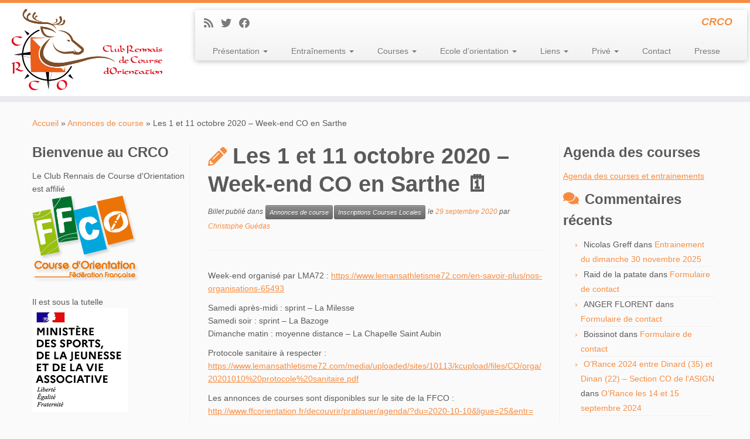

--- FILE ---
content_type: text/html; charset=UTF-8
request_url: https://crco.fr/les-1-et-11-octobre-2020-week-end-co-en-sarthe/
body_size: 27072
content:
<!DOCTYPE html>
<!--[if IE 7]>
<html class="ie ie7 no-js" dir="ltr" lang="fr-FR">
<![endif]-->
<!--[if IE 8]>
<html class="ie ie8 no-js" dir="ltr" lang="fr-FR">
<![endif]-->
<!--[if !(IE 7) | !(IE 8)  ]><!-->
<html class="no-js" dir="ltr" lang="fr-FR">
<!--<![endif]-->
	<head>
		<meta charset="UTF-8" />
		<meta http-equiv="X-UA-Compatible" content="IE=EDGE" />
		<meta name="viewport" content="width=device-width, initial-scale=1.0" />
        <link rel="profile"  href="https://gmpg.org/xfn/11" />
		<link rel="pingback" href="https://crco.fr/xmlrpc.php" />
		
<!-- MapPress Easy Google Maps Version:2.95 (https://www.mappresspro.com) -->
<script>(function(html){html.className = html.className.replace(/\bno-js\b/,'js')})(document.documentElement);</script>
<title>Les 1 et 11 octobre 2020 – Week-end CO en Sarthe | Club Rennais de Course d'Orientation</title>

		<!-- All in One SEO 4.8.5 - aioseo.com -->
	<meta name="description" content="Week-end organisé par LMA72 : https://www.lemansathletisme72.com/en-savoir-plus/nos-organisations-65493 Samedi après-midi : sprint – La MilesseSamedi soir : sprint – La BazogeDimanche matin : moyenne distance – La Chapelle Saint Aubin Protocole sanitaire à respecter : https://www.lemansathletisme72.com/media/uploaded/sites/10113/kcupload/files/CO/orga/20201010%20protocole%20sanitaire.pdf Les annonces de courses sont disponibles sur le site de la FFCO : http://www.ffcorientation.fr/decouvrir/pratiquer/agenda/?du=2020-10-10&amp;ligue=25&amp;entr=cou." />
	<meta name="robots" content="max-image-preview:large" />
	<meta name="author" content="Christophe Guédas"/>
	<meta name="google-site-verification" content="Hz5YZrIxqEocKj7dZkHTGa3A6NuA1W63NwFt0M8iq-A" />
	<meta name="msvalidate.01" content="3FDEBF0DB63EB56E6349A2BB3738A740" />
	<meta name="keywords" content="annonces de course,inscriptions courses locales" />
	<link rel="canonical" href="https://crco.fr/les-1-et-11-octobre-2020-week-end-co-en-sarthe/" />
	<meta name="generator" content="All in One SEO (AIOSEO) 4.8.5" />
		<script type="application/ld+json" class="aioseo-schema">
			{"@context":"https:\/\/schema.org","@graph":[{"@type":"Article","@id":"https:\/\/crco.fr\/les-1-et-11-octobre-2020-week-end-co-en-sarthe\/#article","name":"Les 1 et 11 octobre 2020 \u2013 Week-end CO en Sarthe | Club Rennais de Course d'Orientation","headline":"Les 1 et 11 octobre 2020 &#8211; Week-end CO en Sarthe","author":{"@id":"https:\/\/crco.fr\/author\/christophe-guedas\/#author"},"publisher":{"@id":"https:\/\/crco.fr\/#organization"},"image":{"@type":"ImageObject","url":"https:\/\/crco.fr\/wp-content\/uploads\/2018\/08\/LogoLMA72.png","width":1024,"height":400},"datePublished":"2020-09-29T11:08:36+01:00","dateModified":"2020-09-29T11:08:38+01:00","inLanguage":"fr-FR","mainEntityOfPage":{"@id":"https:\/\/crco.fr\/les-1-et-11-octobre-2020-week-end-co-en-sarthe\/#webpage"},"isPartOf":{"@id":"https:\/\/crco.fr\/les-1-et-11-octobre-2020-week-end-co-en-sarthe\/#webpage"},"articleSection":"Annonces de course, Inscriptions Courses Locales"},{"@type":"BreadcrumbList","@id":"https:\/\/crco.fr\/les-1-et-11-octobre-2020-week-end-co-en-sarthe\/#breadcrumblist","itemListElement":[{"@type":"ListItem","@id":"https:\/\/crco.fr#listItem","position":1,"name":"Accueil","item":"https:\/\/crco.fr","nextItem":{"@type":"ListItem","@id":"https:\/\/crco.fr\/category\/inscriptions\/#listItem","name":"Inscriptions"}},{"@type":"ListItem","@id":"https:\/\/crco.fr\/category\/inscriptions\/#listItem","position":2,"name":"Inscriptions","item":"https:\/\/crco.fr\/category\/inscriptions\/","nextItem":{"@type":"ListItem","@id":"https:\/\/crco.fr\/category\/inscriptions\/inscriptions-locales\/#listItem","name":"Inscriptions Courses Locales"},"previousItem":{"@type":"ListItem","@id":"https:\/\/crco.fr#listItem","name":"Accueil"}},{"@type":"ListItem","@id":"https:\/\/crco.fr\/category\/inscriptions\/inscriptions-locales\/#listItem","position":3,"name":"Inscriptions Courses Locales","item":"https:\/\/crco.fr\/category\/inscriptions\/inscriptions-locales\/","nextItem":{"@type":"ListItem","@id":"https:\/\/crco.fr\/les-1-et-11-octobre-2020-week-end-co-en-sarthe\/#listItem","name":"Les 1 et 11 octobre 2020 &#8211; Week-end CO en Sarthe"},"previousItem":{"@type":"ListItem","@id":"https:\/\/crco.fr\/category\/inscriptions\/#listItem","name":"Inscriptions"}},{"@type":"ListItem","@id":"https:\/\/crco.fr\/les-1-et-11-octobre-2020-week-end-co-en-sarthe\/#listItem","position":4,"name":"Les 1 et 11 octobre 2020 &#8211; Week-end CO en Sarthe","previousItem":{"@type":"ListItem","@id":"https:\/\/crco.fr\/category\/inscriptions\/inscriptions-locales\/#listItem","name":"Inscriptions Courses Locales"}}]},{"@type":"Organization","@id":"https:\/\/crco.fr\/#organization","name":"Club Rennais de Course d'Orientation","description":"CRCO","url":"https:\/\/crco.fr\/","logo":{"@type":"ImageObject","url":"https:\/\/crco.fr\/wp-content\/uploads\/2019\/03\/cropped-Logo-CRCO-2019-Fond-Blanc-B-01.png","@id":"https:\/\/crco.fr\/les-1-et-11-octobre-2020-week-end-co-en-sarthe\/#organizationLogo","width":4664,"height":2202},"image":{"@id":"https:\/\/crco.fr\/les-1-et-11-octobre-2020-week-end-co-en-sarthe\/#organizationLogo"}},{"@type":"Person","@id":"https:\/\/crco.fr\/author\/christophe-guedas\/#author","url":"https:\/\/crco.fr\/author\/christophe-guedas\/","name":"Christophe Gu\u00e9das","image":{"@type":"ImageObject","@id":"https:\/\/crco.fr\/les-1-et-11-octobre-2020-week-end-co-en-sarthe\/#authorImage","url":"https:\/\/crco.fr\/wp-content\/uploads\/2014\/02\/Christophe-Guedas-150x150.jpg","width":96,"height":96,"caption":"Christophe Gu\u00e9das"}},{"@type":"WebPage","@id":"https:\/\/crco.fr\/les-1-et-11-octobre-2020-week-end-co-en-sarthe\/#webpage","url":"https:\/\/crco.fr\/les-1-et-11-octobre-2020-week-end-co-en-sarthe\/","name":"Les 1 et 11 octobre 2020 \u2013 Week-end CO en Sarthe | Club Rennais de Course d'Orientation","description":"Week-end organis\u00e9 par LMA72 : https:\/\/www.lemansathletisme72.com\/en-savoir-plus\/nos-organisations-65493 Samedi apr\u00e8s-midi : sprint \u2013 La MilesseSamedi soir : sprint \u2013 La BazogeDimanche matin : moyenne distance \u2013 La Chapelle Saint Aubin Protocole sanitaire \u00e0 respecter : https:\/\/www.lemansathletisme72.com\/media\/uploaded\/sites\/10113\/kcupload\/files\/CO\/orga\/20201010%20protocole%20sanitaire.pdf Les annonces de courses sont disponibles sur le site de la FFCO : http:\/\/www.ffcorientation.fr\/decouvrir\/pratiquer\/agenda\/?du=2020-10-10&ligue=25&entr=cou.","inLanguage":"fr-FR","isPartOf":{"@id":"https:\/\/crco.fr\/#website"},"breadcrumb":{"@id":"https:\/\/crco.fr\/les-1-et-11-octobre-2020-week-end-co-en-sarthe\/#breadcrumblist"},"author":{"@id":"https:\/\/crco.fr\/author\/christophe-guedas\/#author"},"creator":{"@id":"https:\/\/crco.fr\/author\/christophe-guedas\/#author"},"image":{"@type":"ImageObject","url":"https:\/\/crco.fr\/wp-content\/uploads\/2018\/08\/LogoLMA72.png","@id":"https:\/\/crco.fr\/les-1-et-11-octobre-2020-week-end-co-en-sarthe\/#mainImage","width":1024,"height":400},"primaryImageOfPage":{"@id":"https:\/\/crco.fr\/les-1-et-11-octobre-2020-week-end-co-en-sarthe\/#mainImage"},"datePublished":"2020-09-29T11:08:36+01:00","dateModified":"2020-09-29T11:08:38+01:00"},{"@type":"WebSite","@id":"https:\/\/crco.fr\/#website","url":"https:\/\/crco.fr\/","name":"Club Rennais de Course d'Orientation","description":"CRCO","inLanguage":"fr-FR","publisher":{"@id":"https:\/\/crco.fr\/#organization"}}]}
		</script>
		<!-- All in One SEO -->

<link rel='dns-prefetch' href='//static.addtoany.com' />
<link rel="alternate" type="application/rss+xml" title="Club Rennais de Course d&#039;Orientation &raquo; Flux" href="https://crco.fr/feed/" />
<link rel="alternate" type="application/rss+xml" title="Club Rennais de Course d&#039;Orientation &raquo; Flux des commentaires" href="https://crco.fr/comments/feed/" />
<link rel="alternate" type="application/rss+xml" title="Club Rennais de Course d&#039;Orientation &raquo; Les 1 et 11 octobre 2020 &#8211; Week-end CO en Sarthe Flux des commentaires" href="https://crco.fr/les-1-et-11-octobre-2020-week-end-co-en-sarthe/feed/" />
<script type="text/javascript">
/* <![CDATA[ */
window._wpemojiSettings = {"baseUrl":"https:\/\/s.w.org\/images\/core\/emoji\/15.0.3\/72x72\/","ext":".png","svgUrl":"https:\/\/s.w.org\/images\/core\/emoji\/15.0.3\/svg\/","svgExt":".svg","source":{"concatemoji":"https:\/\/crco.fr\/wp-includes\/js\/wp-emoji-release.min.js?ver=5059fc5457024d4e800834ea339c6e02"}};
/*! This file is auto-generated */
!function(i,n){var o,s,e;function c(e){try{var t={supportTests:e,timestamp:(new Date).valueOf()};sessionStorage.setItem(o,JSON.stringify(t))}catch(e){}}function p(e,t,n){e.clearRect(0,0,e.canvas.width,e.canvas.height),e.fillText(t,0,0);var t=new Uint32Array(e.getImageData(0,0,e.canvas.width,e.canvas.height).data),r=(e.clearRect(0,0,e.canvas.width,e.canvas.height),e.fillText(n,0,0),new Uint32Array(e.getImageData(0,0,e.canvas.width,e.canvas.height).data));return t.every(function(e,t){return e===r[t]})}function u(e,t,n){switch(t){case"flag":return n(e,"\ud83c\udff3\ufe0f\u200d\u26a7\ufe0f","\ud83c\udff3\ufe0f\u200b\u26a7\ufe0f")?!1:!n(e,"\ud83c\uddfa\ud83c\uddf3","\ud83c\uddfa\u200b\ud83c\uddf3")&&!n(e,"\ud83c\udff4\udb40\udc67\udb40\udc62\udb40\udc65\udb40\udc6e\udb40\udc67\udb40\udc7f","\ud83c\udff4\u200b\udb40\udc67\u200b\udb40\udc62\u200b\udb40\udc65\u200b\udb40\udc6e\u200b\udb40\udc67\u200b\udb40\udc7f");case"emoji":return!n(e,"\ud83d\udc26\u200d\u2b1b","\ud83d\udc26\u200b\u2b1b")}return!1}function f(e,t,n){var r="undefined"!=typeof WorkerGlobalScope&&self instanceof WorkerGlobalScope?new OffscreenCanvas(300,150):i.createElement("canvas"),a=r.getContext("2d",{willReadFrequently:!0}),o=(a.textBaseline="top",a.font="600 32px Arial",{});return e.forEach(function(e){o[e]=t(a,e,n)}),o}function t(e){var t=i.createElement("script");t.src=e,t.defer=!0,i.head.appendChild(t)}"undefined"!=typeof Promise&&(o="wpEmojiSettingsSupports",s=["flag","emoji"],n.supports={everything:!0,everythingExceptFlag:!0},e=new Promise(function(e){i.addEventListener("DOMContentLoaded",e,{once:!0})}),new Promise(function(t){var n=function(){try{var e=JSON.parse(sessionStorage.getItem(o));if("object"==typeof e&&"number"==typeof e.timestamp&&(new Date).valueOf()<e.timestamp+604800&&"object"==typeof e.supportTests)return e.supportTests}catch(e){}return null}();if(!n){if("undefined"!=typeof Worker&&"undefined"!=typeof OffscreenCanvas&&"undefined"!=typeof URL&&URL.createObjectURL&&"undefined"!=typeof Blob)try{var e="postMessage("+f.toString()+"("+[JSON.stringify(s),u.toString(),p.toString()].join(",")+"));",r=new Blob([e],{type:"text/javascript"}),a=new Worker(URL.createObjectURL(r),{name:"wpTestEmojiSupports"});return void(a.onmessage=function(e){c(n=e.data),a.terminate(),t(n)})}catch(e){}c(n=f(s,u,p))}t(n)}).then(function(e){for(var t in e)n.supports[t]=e[t],n.supports.everything=n.supports.everything&&n.supports[t],"flag"!==t&&(n.supports.everythingExceptFlag=n.supports.everythingExceptFlag&&n.supports[t]);n.supports.everythingExceptFlag=n.supports.everythingExceptFlag&&!n.supports.flag,n.DOMReady=!1,n.readyCallback=function(){n.DOMReady=!0}}).then(function(){return e}).then(function(){var e;n.supports.everything||(n.readyCallback(),(e=n.source||{}).concatemoji?t(e.concatemoji):e.wpemoji&&e.twemoji&&(t(e.twemoji),t(e.wpemoji)))}))}((window,document),window._wpemojiSettings);
/* ]]> */
</script>
<style id='wp-emoji-styles-inline-css' type='text/css'>

	img.wp-smiley, img.emoji {
		display: inline !important;
		border: none !important;
		box-shadow: none !important;
		height: 1em !important;
		width: 1em !important;
		margin: 0 0.07em !important;
		vertical-align: -0.1em !important;
		background: none !important;
		padding: 0 !important;
	}
</style>
<link rel='stylesheet' id='wp-block-library-css' href='https://crco.fr/wp-includes/css/dist/block-library/style.min.css?ver=5059fc5457024d4e800834ea339c6e02' type='text/css' media='all' />
<link rel='stylesheet' id='mappress-leaflet-css' href='https://crco.fr/wp-content/plugins/mappress-google-maps-for-wordpress/lib/leaflet/leaflet.css?ver=1.7.1' type='text/css' media='all' />
<link rel='stylesheet' id='mappress-css' href='https://crco.fr/wp-content/plugins/mappress-google-maps-for-wordpress/css/mappress.css?ver=2.95' type='text/css' media='all' />
<style id='eventpost-timeline-style-inline-css' type='text/css'>
.event_timeline{overflow-x:hidden;padding:22px 0 0;position:relative}.event_timeline:before{background-color:#000;content:"";height:2px;position:absolute;top:22px;width:100%}.event_timeline .track{align-items:flex-start;display:flex;flex-flow:nowrap;position:relative;transition:all 1s;white-space:nowrap;z-index:0}.event_timeline .event_item{display:inline-block;padding:2.5rem 1rem 1rem;position:relative;text-align:center;white-space:normal}.event_timeline .event_item.event_past{opacity:1}.event_timeline .event_item .anchor{background-color:#000;border-radius:50%;content:"";display:block;height:28px;left:calc(50% - 8px);position:absolute;top:-30px;width:28px}.event_timeline .event_item .anchor:before{background-color:inherit;content:"";display:block;height:2.3rem;left:50%;position:absolute;top:28px;width:1px}.event_timeline .event_item .event_date{font-weight:700}.event_timeline .event_item h5{line-height:1;margin:0;padding:0}.event_timeline .next,.event_timeline .previous{background-color:#000;border-radius:50%;content:"";cursor:pointer;display:block;height:40px;position:absolute;top:1.5px;width:40px;z-index:1}.event_timeline .next:after,.event_timeline .previous:after{border-bottom:3px solid #fff;border-left:3px solid #fff;content:"";font-size:0;height:10px;position:absolute;top:14.8333333333px;transition:left .3s;width:10px;z-index:3}.event_timeline .next{right:0}.event_timeline .next:after{left:11.5px;transform:rotate(-135deg)}.event_timeline .next:focus:after,.event_timeline .next:hover:after{left:14.5px}.event_timeline .previous{display:none;left:0}.event_timeline .previous:after{left:15px;transform:rotate(45deg)}.event_timeline .previous:focus:after,.event_timeline .previous:hover:after{left:12px}

</style>
<link rel='stylesheet' id='event-post-map-css' href='https://crco.fr/wp-content/plugins/event-post/build/map/event-map.css?ver=5059fc5457024d4e800834ea339c6e02' type='text/css' media='all' />
<style id='classic-theme-styles-inline-css' type='text/css'>
/*! This file is auto-generated */
.wp-block-button__link{color:#fff;background-color:#32373c;border-radius:9999px;box-shadow:none;text-decoration:none;padding:calc(.667em + 2px) calc(1.333em + 2px);font-size:1.125em}.wp-block-file__button{background:#32373c;color:#fff;text-decoration:none}
</style>
<style id='global-styles-inline-css' type='text/css'>
body{--wp--preset--color--black: #000000;--wp--preset--color--cyan-bluish-gray: #abb8c3;--wp--preset--color--white: #ffffff;--wp--preset--color--pale-pink: #f78da7;--wp--preset--color--vivid-red: #cf2e2e;--wp--preset--color--luminous-vivid-orange: #ff6900;--wp--preset--color--luminous-vivid-amber: #fcb900;--wp--preset--color--light-green-cyan: #7bdcb5;--wp--preset--color--vivid-green-cyan: #00d084;--wp--preset--color--pale-cyan-blue: #8ed1fc;--wp--preset--color--vivid-cyan-blue: #0693e3;--wp--preset--color--vivid-purple: #9b51e0;--wp--preset--gradient--vivid-cyan-blue-to-vivid-purple: linear-gradient(135deg,rgba(6,147,227,1) 0%,rgb(155,81,224) 100%);--wp--preset--gradient--light-green-cyan-to-vivid-green-cyan: linear-gradient(135deg,rgb(122,220,180) 0%,rgb(0,208,130) 100%);--wp--preset--gradient--luminous-vivid-amber-to-luminous-vivid-orange: linear-gradient(135deg,rgba(252,185,0,1) 0%,rgba(255,105,0,1) 100%);--wp--preset--gradient--luminous-vivid-orange-to-vivid-red: linear-gradient(135deg,rgba(255,105,0,1) 0%,rgb(207,46,46) 100%);--wp--preset--gradient--very-light-gray-to-cyan-bluish-gray: linear-gradient(135deg,rgb(238,238,238) 0%,rgb(169,184,195) 100%);--wp--preset--gradient--cool-to-warm-spectrum: linear-gradient(135deg,rgb(74,234,220) 0%,rgb(151,120,209) 20%,rgb(207,42,186) 40%,rgb(238,44,130) 60%,rgb(251,105,98) 80%,rgb(254,248,76) 100%);--wp--preset--gradient--blush-light-purple: linear-gradient(135deg,rgb(255,206,236) 0%,rgb(152,150,240) 100%);--wp--preset--gradient--blush-bordeaux: linear-gradient(135deg,rgb(254,205,165) 0%,rgb(254,45,45) 50%,rgb(107,0,62) 100%);--wp--preset--gradient--luminous-dusk: linear-gradient(135deg,rgb(255,203,112) 0%,rgb(199,81,192) 50%,rgb(65,88,208) 100%);--wp--preset--gradient--pale-ocean: linear-gradient(135deg,rgb(255,245,203) 0%,rgb(182,227,212) 50%,rgb(51,167,181) 100%);--wp--preset--gradient--electric-grass: linear-gradient(135deg,rgb(202,248,128) 0%,rgb(113,206,126) 100%);--wp--preset--gradient--midnight: linear-gradient(135deg,rgb(2,3,129) 0%,rgb(40,116,252) 100%);--wp--preset--font-size--small: 13px;--wp--preset--font-size--medium: 20px;--wp--preset--font-size--large: 36px;--wp--preset--font-size--x-large: 42px;--wp--preset--spacing--20: 0.44rem;--wp--preset--spacing--30: 0.67rem;--wp--preset--spacing--40: 1rem;--wp--preset--spacing--50: 1.5rem;--wp--preset--spacing--60: 2.25rem;--wp--preset--spacing--70: 3.38rem;--wp--preset--spacing--80: 5.06rem;--wp--preset--shadow--natural: 6px 6px 9px rgba(0, 0, 0, 0.2);--wp--preset--shadow--deep: 12px 12px 50px rgba(0, 0, 0, 0.4);--wp--preset--shadow--sharp: 6px 6px 0px rgba(0, 0, 0, 0.2);--wp--preset--shadow--outlined: 6px 6px 0px -3px rgba(255, 255, 255, 1), 6px 6px rgba(0, 0, 0, 1);--wp--preset--shadow--crisp: 6px 6px 0px rgba(0, 0, 0, 1);}:where(.is-layout-flex){gap: 0.5em;}:where(.is-layout-grid){gap: 0.5em;}body .is-layout-flex{display: flex;}body .is-layout-flex{flex-wrap: wrap;align-items: center;}body .is-layout-flex > *{margin: 0;}body .is-layout-grid{display: grid;}body .is-layout-grid > *{margin: 0;}:where(.wp-block-columns.is-layout-flex){gap: 2em;}:where(.wp-block-columns.is-layout-grid){gap: 2em;}:where(.wp-block-post-template.is-layout-flex){gap: 1.25em;}:where(.wp-block-post-template.is-layout-grid){gap: 1.25em;}.has-black-color{color: var(--wp--preset--color--black) !important;}.has-cyan-bluish-gray-color{color: var(--wp--preset--color--cyan-bluish-gray) !important;}.has-white-color{color: var(--wp--preset--color--white) !important;}.has-pale-pink-color{color: var(--wp--preset--color--pale-pink) !important;}.has-vivid-red-color{color: var(--wp--preset--color--vivid-red) !important;}.has-luminous-vivid-orange-color{color: var(--wp--preset--color--luminous-vivid-orange) !important;}.has-luminous-vivid-amber-color{color: var(--wp--preset--color--luminous-vivid-amber) !important;}.has-light-green-cyan-color{color: var(--wp--preset--color--light-green-cyan) !important;}.has-vivid-green-cyan-color{color: var(--wp--preset--color--vivid-green-cyan) !important;}.has-pale-cyan-blue-color{color: var(--wp--preset--color--pale-cyan-blue) !important;}.has-vivid-cyan-blue-color{color: var(--wp--preset--color--vivid-cyan-blue) !important;}.has-vivid-purple-color{color: var(--wp--preset--color--vivid-purple) !important;}.has-black-background-color{background-color: var(--wp--preset--color--black) !important;}.has-cyan-bluish-gray-background-color{background-color: var(--wp--preset--color--cyan-bluish-gray) !important;}.has-white-background-color{background-color: var(--wp--preset--color--white) !important;}.has-pale-pink-background-color{background-color: var(--wp--preset--color--pale-pink) !important;}.has-vivid-red-background-color{background-color: var(--wp--preset--color--vivid-red) !important;}.has-luminous-vivid-orange-background-color{background-color: var(--wp--preset--color--luminous-vivid-orange) !important;}.has-luminous-vivid-amber-background-color{background-color: var(--wp--preset--color--luminous-vivid-amber) !important;}.has-light-green-cyan-background-color{background-color: var(--wp--preset--color--light-green-cyan) !important;}.has-vivid-green-cyan-background-color{background-color: var(--wp--preset--color--vivid-green-cyan) !important;}.has-pale-cyan-blue-background-color{background-color: var(--wp--preset--color--pale-cyan-blue) !important;}.has-vivid-cyan-blue-background-color{background-color: var(--wp--preset--color--vivid-cyan-blue) !important;}.has-vivid-purple-background-color{background-color: var(--wp--preset--color--vivid-purple) !important;}.has-black-border-color{border-color: var(--wp--preset--color--black) !important;}.has-cyan-bluish-gray-border-color{border-color: var(--wp--preset--color--cyan-bluish-gray) !important;}.has-white-border-color{border-color: var(--wp--preset--color--white) !important;}.has-pale-pink-border-color{border-color: var(--wp--preset--color--pale-pink) !important;}.has-vivid-red-border-color{border-color: var(--wp--preset--color--vivid-red) !important;}.has-luminous-vivid-orange-border-color{border-color: var(--wp--preset--color--luminous-vivid-orange) !important;}.has-luminous-vivid-amber-border-color{border-color: var(--wp--preset--color--luminous-vivid-amber) !important;}.has-light-green-cyan-border-color{border-color: var(--wp--preset--color--light-green-cyan) !important;}.has-vivid-green-cyan-border-color{border-color: var(--wp--preset--color--vivid-green-cyan) !important;}.has-pale-cyan-blue-border-color{border-color: var(--wp--preset--color--pale-cyan-blue) !important;}.has-vivid-cyan-blue-border-color{border-color: var(--wp--preset--color--vivid-cyan-blue) !important;}.has-vivid-purple-border-color{border-color: var(--wp--preset--color--vivid-purple) !important;}.has-vivid-cyan-blue-to-vivid-purple-gradient-background{background: var(--wp--preset--gradient--vivid-cyan-blue-to-vivid-purple) !important;}.has-light-green-cyan-to-vivid-green-cyan-gradient-background{background: var(--wp--preset--gradient--light-green-cyan-to-vivid-green-cyan) !important;}.has-luminous-vivid-amber-to-luminous-vivid-orange-gradient-background{background: var(--wp--preset--gradient--luminous-vivid-amber-to-luminous-vivid-orange) !important;}.has-luminous-vivid-orange-to-vivid-red-gradient-background{background: var(--wp--preset--gradient--luminous-vivid-orange-to-vivid-red) !important;}.has-very-light-gray-to-cyan-bluish-gray-gradient-background{background: var(--wp--preset--gradient--very-light-gray-to-cyan-bluish-gray) !important;}.has-cool-to-warm-spectrum-gradient-background{background: var(--wp--preset--gradient--cool-to-warm-spectrum) !important;}.has-blush-light-purple-gradient-background{background: var(--wp--preset--gradient--blush-light-purple) !important;}.has-blush-bordeaux-gradient-background{background: var(--wp--preset--gradient--blush-bordeaux) !important;}.has-luminous-dusk-gradient-background{background: var(--wp--preset--gradient--luminous-dusk) !important;}.has-pale-ocean-gradient-background{background: var(--wp--preset--gradient--pale-ocean) !important;}.has-electric-grass-gradient-background{background: var(--wp--preset--gradient--electric-grass) !important;}.has-midnight-gradient-background{background: var(--wp--preset--gradient--midnight) !important;}.has-small-font-size{font-size: var(--wp--preset--font-size--small) !important;}.has-medium-font-size{font-size: var(--wp--preset--font-size--medium) !important;}.has-large-font-size{font-size: var(--wp--preset--font-size--large) !important;}.has-x-large-font-size{font-size: var(--wp--preset--font-size--x-large) !important;}
.wp-block-navigation a:where(:not(.wp-element-button)){color: inherit;}
:where(.wp-block-post-template.is-layout-flex){gap: 1.25em;}:where(.wp-block-post-template.is-layout-grid){gap: 1.25em;}
:where(.wp-block-columns.is-layout-flex){gap: 2em;}:where(.wp-block-columns.is-layout-grid){gap: 2em;}
.wp-block-pullquote{font-size: 1.5em;line-height: 1.6;}
</style>
<link rel='stylesheet' id='event-post-css' href='https://crco.fr/wp-content/plugins/event-post/build/front/front.css?ver=1767787171' type='text/css' media='all' />
<link rel='stylesheet' id='dashicons-css' href='https://crco.fr/wp-includes/css/dashicons.min.css?ver=5059fc5457024d4e800834ea339c6e02' type='text/css' media='all' />
<link rel='stylesheet' id='ppress-frontend-css' href='https://crco.fr/wp-content/plugins/wp-user-avatar/assets/css/frontend.min.css?ver=4.16.3' type='text/css' media='all' />
<link rel='stylesheet' id='ppress-flatpickr-css' href='https://crco.fr/wp-content/plugins/wp-user-avatar/assets/flatpickr/flatpickr.min.css?ver=4.16.3' type='text/css' media='all' />
<link rel='stylesheet' id='ppress-select2-css' href='https://crco.fr/wp-content/plugins/wp-user-avatar/assets/select2/select2.min.css?ver=5059fc5457024d4e800834ea339c6e02' type='text/css' media='all' />
<link rel='stylesheet' id='wp-fullcalendar-css' href='https://crco.fr/wp-content/plugins/wp-fullcalendar/includes/css/main.css?ver=1.6' type='text/css' media='all' />
<link rel='stylesheet' id='wp-fullcalendar-tippy-light-border-css' href='https://crco.fr/wp-content/plugins/wp-fullcalendar/includes/css/tippy/light-border.css?ver=1.6' type='text/css' media='all' />
<link rel='stylesheet' id='jquery-ui-css' href='https://crco.fr/wp-content/plugins/wp-fullcalendar/includes/css/jquery-ui/ui-lightness/jquery-ui.min.css?ver=1.6' type='text/css' media='all' />
<link rel='stylesheet' id='jquery-ui-theme-css' href='https://crco.fr/wp-content/plugins/wp-fullcalendar/includes/css/jquery-ui/ui-lightness/theme.css?ver=1.6' type='text/css' media='all' />
<link rel='stylesheet' id='customizr-fa-css' href='https://crco.fr/wp-content/themes/customizr/assets/shared/fonts/fa/css/fontawesome-all.min.css?ver=4.4.21' type='text/css' media='all' />
<link rel='stylesheet' id='customizr-common-css' href='https://crco.fr/wp-content/themes/customizr/inc/assets/css/tc_common.min.css?ver=4.4.21' type='text/css' media='all' />
<link rel='stylesheet' id='customizr-skin-css' href='https://crco.fr/wp-content/themes/customizr/inc/assets/css/orange.min.css?ver=4.4.21' type='text/css' media='all' />
<style id='customizr-skin-inline-css' type='text/css'>

            body,.navbar .nav>li>a {
              font-size : 14px;
              line-height : 1.6em;
            }
table { border-collapse: separate; }
                           body table { border-collapse: collapse; }
                          
.social-links .social-icon:before { content: none } 
.sticky-enabled .tc-shrink-on .site-logo img {
    					height:30px!important;width:auto!important
    				}

    				.sticky-enabled .tc-shrink-on .brand .site-title {
    					font-size:0.6em;opacity:0.8;line-height:1.2em
    				}

          .comments-link .tc-comment-bubble {
            color: #F00;
            border: 2px solid #F00;
          }
          .comments-link .tc-comment-bubble:before {
            border-color: #F00;
          }
        

      .carousel .czr-item {
        line-height: 400px;
        min-height:400px;
        max-height:400px;
      }
      .tc-slider-loader-wrapper {
        line-height: 400px;
        height:400px;
      }
      .carousel .tc-slider-controls {
        line-height: 400px;
        max-height:400px;
      }

        @media (max-width: 1200px) {
          .carousel .czr-item {
            line-height: 308px;
            max-height:308px;
            min-height:308px;
          }
          .czr-item .carousel-caption {
            max-height: 268px;
            overflow: hidden;
          }
          .carousel .tc-slider-loader-wrapper {
            line-height: 308px;
            height:308px;
          }
        }

        @media (max-width: 979px) {
          .carousel .czr-item {
            line-height: 247.2px;
            max-height:247.2px;
            min-height:247.2px;
          }
          .czr-item .carousel-caption {
            max-height: 207.2px;
            overflow: hidden;
          }
          .carousel .tc-slider-loader-wrapper {
            line-height: 247.2px;
            height:247.2px;
          }
        }

        @media (max-width: 480px) {
          .carousel .czr-item {
            line-height: 152px;
            max-height:152px;
            min-height:152px;
          }
          .czr-item .carousel-caption {
            max-height: 112px;
            overflow: hidden;
          }
          .carousel .tc-slider-loader-wrapper {
            line-height: 152px;
            height:152px;
          }
        }

        @media (max-width: 320px) {
          .carousel .czr-item {
            line-height: 112px;
            max-height:112px;
            min-height:112px;
          }
          .czr-item .carousel-caption {
            max-height: 72px;
            overflow: hidden;
          }
          .carousel .tc-slider-loader-wrapper {
            line-height: 112px;
            height:112px;
          }
        }

</style>
<link rel='stylesheet' id='customizr-style-css' href='https://crco.fr/wp-content/themes/customizr/style.css?ver=4.4.21' type='text/css' media='all' />
<link rel='stylesheet' id='fancyboxcss-css' href='https://crco.fr/wp-content/themes/customizr/assets/front/js/libs/fancybox/jquery.fancybox-1.3.4.min.css?ver=5059fc5457024d4e800834ea339c6e02' type='text/css' media='all' />
<link rel='stylesheet' id='fancybox-css' href='https://crco.fr/wp-content/plugins/easy-fancybox/fancybox/1.5.4/jquery.fancybox.min.css?ver=5059fc5457024d4e800834ea339c6e02' type='text/css' media='screen' />
<style id='fancybox-inline-css' type='text/css'>
#fancybox-outer{background:#ffffff}#fancybox-content{background:#ffffff;border-color:#ffffff;color:#000000;}#fancybox-title,#fancybox-title-float-main{color:#fff}
</style>
<link rel='stylesheet' id='addtoany-css' href='https://crco.fr/wp-content/plugins/add-to-any/addtoany.min.css?ver=1.16' type='text/css' media='all' />
<link rel='stylesheet' id='amrusers-css' href='https://crco.fr/wp-content/plugins/amr-users/css/amrusersfront.css?ver=5059fc5457024d4e800834ea339c6e02' type='text/css' media='all' />
<script type="text/javascript" src="https://crco.fr/wp-includes/js/jquery/jquery.min.js?ver=3.7.1" id="jquery-core-js"></script>
<script type="text/javascript" src="https://crco.fr/wp-includes/js/jquery/jquery-migrate.min.js?ver=3.4.1" id="jquery-migrate-js"></script>
<script type="text/javascript" id="addtoany-core-js-before">
/* <![CDATA[ */
window.a2a_config=window.a2a_config||{};a2a_config.callbacks=[];a2a_config.overlays=[];a2a_config.templates={};a2a_localize = {
	Share: "Partager",
	Save: "Enregistrer",
	Subscribe: "S'abonner",
	Email: "E-mail",
	Bookmark: "Marque-page",
	ShowAll: "Montrer tout",
	ShowLess: "Montrer moins",
	FindServices: "Trouver des service(s)",
	FindAnyServiceToAddTo: "Trouver instantan&eacute;ment des services &agrave; ajouter &agrave;",
	PoweredBy: "Propuls&eacute; par",
	ShareViaEmail: "Partager par e-mail",
	SubscribeViaEmail: "S’abonner par e-mail",
	BookmarkInYourBrowser: "Ajouter un signet dans votre navigateur",
	BookmarkInstructions: "Appuyez sur Ctrl+D ou \u2318+D pour mettre cette page en signet",
	AddToYourFavorites: "Ajouter &agrave; vos favoris",
	SendFromWebOrProgram: "Envoyer depuis n’importe quelle adresse e-mail ou logiciel e-mail",
	EmailProgram: "Programme d’e-mail",
	More: "Plus&#8230;",
	ThanksForSharing: "Merci de partager !",
	ThanksForFollowing: "Merci de nous suivre !"
};
/* ]]> */
</script>
<script type="text/javascript" defer src="https://static.addtoany.com/menu/page.js" id="addtoany-core-js"></script>
<script type="text/javascript" defer src="https://crco.fr/wp-content/plugins/add-to-any/addtoany.min.js?ver=1.1" id="addtoany-jquery-js"></script>
<script type="text/javascript" src="https://crco.fr/wp-content/plugins/wp-user-avatar/assets/flatpickr/flatpickr.min.js?ver=4.16.3" id="ppress-flatpickr-js"></script>
<script type="text/javascript" src="https://crco.fr/wp-content/plugins/wp-user-avatar/assets/select2/select2.min.js?ver=4.16.3" id="ppress-select2-js"></script>
<script type="text/javascript" src="https://crco.fr/wp-includes/js/jquery/ui/core.min.js?ver=1.13.2" id="jquery-ui-core-js"></script>
<script type="text/javascript" src="https://crco.fr/wp-includes/js/jquery/ui/menu.min.js?ver=1.13.2" id="jquery-ui-menu-js"></script>
<script type="text/javascript" src="https://crco.fr/wp-includes/js/jquery/ui/selectmenu.min.js?ver=1.13.2" id="jquery-ui-selectmenu-js"></script>
<script type="text/javascript" src="https://crco.fr/wp-includes/js/jquery/ui/tooltip.min.js?ver=1.13.2" id="jquery-ui-tooltip-js"></script>
<script type="text/javascript" src="https://crco.fr/wp-includes/js/dist/vendor/moment.min.js?ver=2.29.4" id="moment-js"></script>
<script type="text/javascript" id="moment-js-after">
/* <![CDATA[ */
moment.updateLocale( 'fr_FR', {"months":["janvier","f\u00e9vrier","mars","avril","mai","juin","juillet","ao\u00fbt","septembre","octobre","novembre","d\u00e9cembre"],"monthsShort":["Jan","F\u00e9v","Mar","Avr","Mai","Juin","Juil","Ao\u00fbt","Sep","Oct","Nov","D\u00e9c"],"weekdays":["dimanche","lundi","mardi","mercredi","jeudi","vendredi","samedi"],"weekdaysShort":["dim","lun","mar","mer","jeu","ven","sam"],"week":{"dow":1},"longDateFormat":{"LT":"G \\h i \\m\\i\\n","LTS":null,"L":null,"LL":"j F Y","LLL":"d F Y G\\hi","LLLL":null}} );
/* ]]> */
</script>
<script type="text/javascript" id="wp-fullcalendar-js-extra">
/* <![CDATA[ */
var WPFC = {"ajaxurl":"https:\/\/crco.fr\/wp-admin\/admin-ajax.php?action=WP_FullCalendar","firstDay":"1","wpfc_theme":"jquery-ui","wpfc_limit":"3","wpfc_limit_txt":"plus ...","timeFormat":"h(:mm)A","defaultView":"month","weekends":"true","header":{"left":"prev,next today","center":"title","right":"month,basicWeek,basicDay"},"wpfc_qtips":"1","tippy_theme":"light-border","tippy_placement":"auto","tippy_loading":"Loading..."};
/* ]]> */
</script>
<script type="text/javascript" src="https://crco.fr/wp-content/plugins/wp-fullcalendar/includes/js/main.js?ver=1.6" id="wp-fullcalendar-js"></script>
<script type="text/javascript" src="https://crco.fr/wp-content/themes/customizr/assets/front/js/libs/modernizr.min.js?ver=4.4.21" id="modernizr-js"></script>
<script type="text/javascript" src="https://crco.fr/wp-content/themes/customizr/assets/front/js/libs/fancybox/jquery.fancybox-1.3.4.min.js?ver=4.4.21" id="tc-fancybox-js"></script>
<script type="text/javascript" src="https://crco.fr/wp-includes/js/underscore.min.js?ver=1.13.4" id="underscore-js"></script>
<script type="text/javascript" id="tc-scripts-js-extra">
/* <![CDATA[ */
var TCParams = {"_disabled":[],"FancyBoxState":"1","FancyBoxAutoscale":"1","SliderName":"","SliderDelay":"","SliderHover":"1","centerSliderImg":"1","SmoothScroll":{"Enabled":true,"Options":{"touchpadSupport":false}},"anchorSmoothScroll":"linear","anchorSmoothScrollExclude":{"simple":["[class*=edd]",".tc-carousel-control",".carousel-control","[data-toggle=\"modal\"]","[data-toggle=\"dropdown\"]","[data-toggle=\"tooltip\"]","[data-toggle=\"popover\"]","[data-toggle=\"collapse\"]","[data-toggle=\"tab\"]","[data-toggle=\"pill\"]","[class*=upme]","[class*=um-]"],"deep":{"classes":[],"ids":[]}},"ReorderBlocks":"1","centerAllImg":"1","HasComments":"","LeftSidebarClass":".span3.left.tc-sidebar","RightSidebarClass":".span3.right.tc-sidebar","LoadModernizr":"1","stickyCustomOffset":{"_initial":0,"_scrolling":0,"options":{"_static":true,"_element":""}},"stickyHeader":"1","dropdowntoViewport":"","timerOnScrollAllBrowsers":"1","extLinksStyle":"","extLinksTargetExt":"","extLinksSkipSelectors":{"classes":["btn","button"],"ids":[]},"dropcapEnabled":"","dropcapWhere":{"post":"","page":""},"dropcapMinWords":"50","dropcapSkipSelectors":{"tags":["IMG","IFRAME","H1","H2","H3","H4","H5","H6","BLOCKQUOTE","UL","OL"],"classes":["btn","tc-placeholder-wrap"],"id":[]},"imgSmartLoadEnabled":"","imgSmartLoadOpts":{"parentSelectors":[".article-container",".__before_main_wrapper",".widget-front"],"opts":{"excludeImg":[".tc-holder-img"]}},"imgSmartLoadsForSliders":"1","goldenRatio":"1.618","gridGoldenRatioLimit":"350","isSecondMenuEnabled":"","secondMenuRespSet":"in-sn-before","isParallaxOn":"1","parallaxRatio":"0.55","pluginCompats":[],"adminAjaxUrl":"https:\/\/crco.fr\/wp-admin\/admin-ajax.php","ajaxUrl":"https:\/\/crco.fr\/?czrajax=1","frontNonce":{"id":"CZRFrontNonce","handle":"db1c77cca5"},"isDevMode":"","isModernStyle":"","i18n":{"Permanently dismiss":"Fermer d\u00e9finitivement"},"version":"4.4.21","frontNotifications":{"styleSwitcher":{"enabled":false,"content":"","dismissAction":"dismiss_style_switcher_note_front","ajaxUrl":"https:\/\/crco.fr\/wp-admin\/admin-ajax.php"}}};
/* ]]> */
</script>
<script type="text/javascript" src="https://crco.fr/wp-content/themes/customizr/inc/assets/js/tc-scripts.min.js?ver=4.4.21" id="tc-scripts-js"></script>
<script type="text/javascript" src="https://crco.fr/wp-content/plugins/google-analyticator/external-tracking.min.js?ver=5059fc5457024d4e800834ea339c6e02" id="ga-external-tracking-js"></script>
<link rel="https://api.w.org/" href="https://crco.fr/wp-json/" /><link rel="alternate" type="application/json" href="https://crco.fr/wp-json/wp/v2/posts/8931" /><link rel="EditURI" type="application/rsd+xml" title="RSD" href="https://crco.fr/xmlrpc.php?rsd" />
<link rel="alternate" type="application/json+oembed" href="https://crco.fr/wp-json/oembed/1.0/embed?url=https%3A%2F%2Fcrco.fr%2Fles-1-et-11-octobre-2020-week-end-co-en-sarthe%2F" />
<link rel="alternate" type="text/xml+oembed" href="https://crco.fr/wp-json/oembed/1.0/embed?url=https%3A%2F%2Fcrco.fr%2Fles-1-et-11-octobre-2020-week-end-co-en-sarthe%2F&#038;format=xml" />
<meta name="datetime-coverage-start" content="2020-10-10T00:00:00+00:00" />
<meta name="datetime-coverage-end" content="2020-10-11T00:00:00+00:00" />
<meta name="twitter:label1" content="Date"/>
<meta name="twitter:data1" content="samedi 10 octobre 2020"/>
					<script type="application/ld+json">{"@context":"https:\/\/schema.org","@type":"event","name":"Les 1 et 11 octobre 2020 - Week-end CO en Sarthe","datePublished":"2020-09-29T10:08:36+01:00","dateModified":"2020-09-29T10:08:38+01:00","startDate":"2020-10-10","endDate":"2020-10-11","eventStatus":"EventScheduled","eventAttendanceMode":"OfflineEventAttendanceMode","location":{"@type":"place","name":"","address":"","geo":{"@type":"GeoCoordinates","latitude":"","longitude":""}},"image":["https:\/\/crco.fr\/wp-content\/uploads\/2018\/08\/LogoLMA72.png","https:\/\/crco.fr\/wp-content\/uploads\/2018\/08\/LogoLMA72-300x117.png","https:\/\/crco.fr\/wp-content\/uploads\/2018\/08\/LogoLMA72-1024x400.png","https:\/\/crco.fr\/wp-content\/uploads\/2018\/08\/LogoLMA72.png"],"description":"Week-end organis\u00e9 par LMA72 : https:\/\/www.lemansathletisme72.com\/en-savoir-plus\/nos-organisations-65493\nSamedi apr\u00e8s-midi : sprint \u2013 La MilesseSamedi soir : sprint \u2013 La BazogeDimanche matin : moyenne distance \u2013 La Chapelle Saint Aubin\nProtocole sanitaire \u00e0 respecter : https:\/\/www.lemansathletisme72.com\/media\/uploaded\/sites\/10113\/kcupload\/files\/CO\/orga\/20201010%20protocole%20sanitaire.pdf\nLes annonces de courses sont disponibles sur le site de la FFCO : http:\/\/www.ffcorientation.fr\/decouvrir\/pratiquer\/agenda\/?du=2020-10-10&amp;ligue=25&amp;entr=cou.\n[mappress mapid=\"378\"]","offers":{"@type":"Offer"}}</script>
								<style type="text/css">
				.gllr_image_row {
					clear: both;
				}
			</style>
			<style type="text/css">.recentcomments a{display:inline !important;padding:0 !important;margin:0 !important;}</style><link rel="icon" href="https://crco.fr/wp-content/uploads/2019/03/cropped-Logo-CRCO-2019-Fond-Blanc-32x32.png" sizes="32x32" />
<link rel="icon" href="https://crco.fr/wp-content/uploads/2019/03/cropped-Logo-CRCO-2019-Fond-Blanc-192x192.png" sizes="192x192" />
<link rel="apple-touch-icon" href="https://crco.fr/wp-content/uploads/2019/03/cropped-Logo-CRCO-2019-Fond-Blanc-180x180.png" />
<meta name="msapplication-TileImage" content="https://crco.fr/wp-content/uploads/2019/03/cropped-Logo-CRCO-2019-Fond-Blanc-270x270.png" />
<!-- Google Analytics Tracking by Google Analyticator 6.5.7 -->
<script type="text/javascript">
    var analyticsFileTypes = [];
    var analyticsSnippet = 'disabled';
    var analyticsEventTracking = 'enabled';
</script>
<script type="text/javascript">
	(function(i,s,o,g,r,a,m){i['GoogleAnalyticsObject']=r;i[r]=i[r]||function(){
	(i[r].q=i[r].q||[]).push(arguments)},i[r].l=1*new Date();a=s.createElement(o),
	m=s.getElementsByTagName(o)[0];a.async=1;a.src=g;m.parentNode.insertBefore(a,m)
	})(window,document,'script','//www.google-analytics.com/analytics.js','ga');
	ga('create', 'UA-47127241-1', 'auto');
 
	ga('send', 'pageview');
</script>
	</head>
	
	<body data-rsssl=1 class="post-template-default single single-post postid-8931 single-format-standard wp-custom-logo wp-embed-responsive gllr_customizr tc-fade-hover-links tc-b-sidebar tc-center-images skin-orange customizr-4-4-21 tc-sticky-header sticky-disabled tc-transparent-on-scroll tc-regular-menu" >
            <a class="screen-reader-text skip-link" href="#content">Passer au contenu</a>
        
    <div id="tc-page-wrap" class="">

  		
  	   	<header class="tc-header clearfix row-fluid tc-tagline-off tc-title-logo-on  tc-shrink-on tc-menu-on logo-left tc-second-menu-in-sn-before-when-mobile">
  			
        <div class="brand span3 pull-left">
        <a class="site-logo" href="https://crco.fr/" aria-label="Club Rennais de Course d&#039;Orientation | CRCO"><img src="https://crco.fr/wp-content/uploads/2019/03/cropped-Logo-CRCO-2019-Fond-Blanc-B-01.png" alt="Retour Accueil" width="4664" height="2202"  data-no-retina class=" attachment-7911"/></a>        </div> <!-- brand span3 -->

        <div class="container outside"><h2 class="site-description">CRCO</h2></div>      	<div class="navbar-wrapper clearfix span9 tc-submenu-fade tc-submenu-move tc-open-on-click left">
        	<div class="navbar resp">
          		<div class="navbar-inner" role="navigation">
            		<div class="row-fluid">
              		<div class="social-block span5"><div class="social-links"><a rel="nofollow noopener noreferrer" class="social-icon icon-feed"  title="Abonnez-vous au flux rss" aria-label="Abonnez-vous au flux rss" href="https://crco.fr/rss.php"  target="_blank" ><i class="fas fa-rss"></i></a><a rel="nofollow noopener noreferrer" class="social-icon icon-twitter"  title="Suivez-moi sur Twitter" aria-label="Suivez-moi sur Twitter" href="https://twitter.com/CRCO35"  target="_blank" ><i class="fab fa-twitter"></i></a><a rel="nofollow noopener noreferrer" class="social-icon icon-facebook"  title="Suivez-moi sur Facebook" aria-label="Suivez-moi sur Facebook" href="https://www.facebook.com/CRCO.Rennes"  target="_blank" ><i class="fab fa-facebook"></i></a></div></div><h2 class="span7 inside site-description">CRCO</h2><div class="nav-collapse collapse"><div class="menu-accueil-container"><ul id="menu-accueil-2" class="nav"><li class="menu-item menu-item-type-post_type menu-item-object-page menu-item-has-children dropdown menu-item-375"><a class="dropdown-toggle" data-toggle="dropdown" data-target="#" href="https://crco.fr/bienvenue-sur-le-web-crco/">Présentation <strong class="caret"></strong></a>
<ul class="dropdown-menu">
	<li class="menu-item menu-item-type-post_type menu-item-object-page menu-item-9847"><a href="https://crco.fr/le-bureau-du-crco/">Le bureau du CRCO</a></li>
	<li class="menu-item menu-item-type-post_type menu-item-object-page menu-item-378"><a href="https://crco.fr/bienvenue-sur-le-web-crco/infos-et-contact-club/">Prendre une licence au CRCO</a></li>
	<li class="menu-item menu-item-type-post_type menu-item-object-page menu-item-1879"><a href="https://crco.fr/crcoscope/">CRCOscope</a></li>
	<li class="menu-item menu-item-type-post_type menu-item-object-page menu-item-377"><a href="https://crco.fr/bienvenue-sur-le-web-crco/cartotheque-35/">Cartothèque 35</a></li>
	<li class="menu-item menu-item-type-post_type menu-item-object-page menu-item-376"><a href="https://crco.fr/bienvenue-sur-le-web-crco/cartes-de-la-foret-de-rennes/">Cartes de la forêt de Rennes</a></li>
	<li class="menu-item menu-item-type-custom menu-item-object-custom menu-item-has-children dropdown-submenu menu-item-2165"><a class="dropdown-toggle" data-toggle="dropdown" data-target="#" href="#">Des traces &#8230;</a>
<ul class="dropdown-menu">
		<li class="menu-item menu-item-type-post_type menu-item-object-page menu-item-2167"><a href="https://crco.fr/route-gadget-version-originale/">Route Gadget – version originale</a></li>
		<li class="menu-item menu-item-type-post_type menu-item-object-page menu-item-2166"><a href="https://crco.fr/route-gadget-version-adaptee/">Route Gadget – version adaptée</a></li>
	</ul>
</li>
</ul>
</li>
<li class="menu-item menu-item-type-custom menu-item-object-custom menu-item-has-children dropdown menu-item-8764"><a class="dropdown-toggle" data-toggle="dropdown" data-target="#" title="Entraînements" href="#">Entraînements <strong class="caret"></strong></a>
<ul class="dropdown-menu">
	<li class="menu-item menu-item-type-taxonomy menu-item-object-category menu-item-8777"><a href="https://crco.fr/category/entrainements/">Entraînements</a></li>
	<li class="menu-item menu-item-type-post_type menu-item-object-page menu-item-10217"><a href="https://crco.fr/entrainements/analyse-circuits-dentrainement/">Analyse circuits d’entraînement</a></li>
	<li class="menu-item menu-item-type-custom menu-item-object-custom menu-item-8766"><a href="https://crco.fr/carte-des-lieux-dentrainement-du-crco/">Lieux d&rsquo;entraînements</a></li>
</ul>
</li>
<li class="menu-item menu-item-type-post_type menu-item-object-page menu-item-has-children dropdown menu-item-4642"><a class="dropdown-toggle" data-toggle="dropdown" data-target="#" href="https://crco.fr/vie-du-club/">Courses <strong class="caret"></strong></a>
<ul class="dropdown-menu">
	<li class="menu-item menu-item-type-taxonomy menu-item-object-category current-post-ancestor current-menu-parent current-post-parent menu-item-4263"><a href="https://crco.fr/category/annonces-de-course/">Annonces de course</a></li>
	<li class="menu-item menu-item-type-post_type menu-item-object-page menu-item-4641"><a href="https://crco.fr/vie-du-club/souvenirs/">Souvenirs et vie du club</a></li>
	<li class="menu-item menu-item-type-post_type menu-item-object-page menu-item-735"><a href="https://crco.fr/troli/">Archive des activités</a></li>
	<li class="menu-item menu-item-type-post_type menu-item-object-page menu-item-374"><a href="https://crco.fr/vie-du-club/balises-de-linfo/">Balises de l’info</a></li>
	<li class="menu-item menu-item-type-post_type menu-item-object-page menu-item-373"><a href="https://crco.fr/vie-du-club/phototheque/">Photothèque</a></li>
	<li class="menu-item menu-item-type-post_type menu-item-object-page menu-item-372"><a href="https://crco.fr/vie-du-club/videotheque/">Vidéothèque</a></li>
	<li class="menu-item menu-item-type-post_type menu-item-object-page menu-item-6099"><a href="https://crco.fr/organisation-de-courses/">Organisation de Courses</a></li>
</ul>
</li>
<li class="menu-item menu-item-type-post_type menu-item-object-page menu-item-has-children dropdown menu-item-4568"><a class="dropdown-toggle" data-toggle="dropdown" data-target="#" href="https://crco.fr/formations-apprentissages-co/">Ecole d&rsquo;orientation <strong class="caret"></strong></a>
<ul class="dropdown-menu">
	<li class="menu-item menu-item-type-post_type menu-item-object-page menu-item-4552"><a href="https://crco.fr/formations-apprentissages-co/ecole-de-co/">Ecole de CO</a></li>
	<li class="menu-item menu-item-type-post_type menu-item-object-page menu-item-4559"><a href="https://crco.fr/formations-apprentissages-co/bases-co/">Les Bases de la CO</a></li>
</ul>
</li>
<li class="menu-item menu-item-type-post_type menu-item-object-page menu-item-has-children dropdown menu-item-366"><a class="dropdown-toggle" data-toggle="dropdown" data-target="#" href="https://crco.fr/liens/">Liens <strong class="caret"></strong></a>
<ul class="dropdown-menu">
	<li class="menu-item menu-item-type-post_type menu-item-object-page menu-item-369"><a href="https://crco.fr/liens/ligues-et-clubs-des-environs/">National et régional</a></li>
	<li class="menu-item menu-item-type-post_type menu-item-object-page menu-item-370"><a href="https://crco.fr/liens/international/">International</a></li>
	<li class="menu-item menu-item-type-post_type menu-item-object-page menu-item-368"><a href="https://crco.fr/liens/techniques-analyses-et-simulations/">Techniques, analyses et simulations</a></li>
	<li class="menu-item menu-item-type-post_type menu-item-object-page menu-item-367"><a href="https://crco.fr/liens/materiels-co/">Matériels CO</a></li>
	<li class="menu-item menu-item-type-custom menu-item-object-custom menu-item-2120"><a href="http://www.ffcorientation.fr/ffco/publications/co-mag/">CO Mag</a></li>
</ul>
</li>
<li class="menu-item menu-item-type-custom menu-item-object-custom menu-item-has-children dropdown menu-item-2358"><a class="dropdown-toggle" data-toggle="dropdown" data-target="#" href="#">Privé <strong class="caret"></strong></a>
<ul class="dropdown-menu">
	<li class="menu-item menu-item-type-post_type menu-item-object-page menu-item-2359"><a href="https://crco.fr/planning-des-inscriptions/">Inscription aux courses</a></li>
	<li class="menu-item menu-item-type-post_type menu-item-object-page menu-item-878"><a href="https://crco.fr/intranet-crco/">Intranet</a></li>
</ul>
</li>
<li class="menu-item menu-item-type-post_type menu-item-object-page menu-item-1137"><a href="https://crco.fr/formulaire-de-contact/">Contact</a></li>
<li class="menu-item menu-item-type-post_type menu-item-object-page menu-item-4285"><a href="https://crco.fr/presse/">Presse</a></li>
</ul></div></div><div class="btn-toggle-nav pull-right"><button type="button" class="btn menu-btn" data-toggle="collapse" data-target=".nav-collapse" title="Ouvrir le menu" aria-label="Ouvrir le menu"><span class="icon-bar"></span><span class="icon-bar"></span><span class="icon-bar"></span> </button></div>          			</div><!-- /.row-fluid -->
          		</div><!-- /.navbar-inner -->
        	</div><!-- /.navbar resp -->
      	</div><!-- /.navbar-wrapper -->
    	  		</header>
  		<div id="tc-reset-margin-top" class="container-fluid" style="margin-top:103px"></div><div id="main-wrapper" class="container">

    <div class="tc-hot-crumble container" role="navigation"><div class="row"><div class="span12"><div class="breadcrumb-trail breadcrumbs"><span class="trail-begin"><a href="https://crco.fr" title="Club Rennais de Course d&#039;Orientation" rel="home" class="trail-begin">Accueil</a></span> <span class="sep">&raquo;</span> <a href="https://crco.fr/category/annonces-de-course/" title="Annonces de course">Annonces de course</a> <span class="sep">&raquo;</span> <span class="trail-end">Les 1 et 11 octobre 2020 &#8211; Week-end CO en Sarthe</span></div></div></div></div>
    <div class="container" role="main">
        <div class="row column-content-wrapper">

            
        <div class="span3 left tc-sidebar">
           <div id="left" class="widget-area" role="complementary">
              <aside id="text-6" class="widget widget_text"><h3 class="widget-title">Bienvenue au CRCO</h3>			<div class="textwidget"><p>Le Club Rennais de Course d'Orientation est affilié<br />
<a target="_blank" href="http://www.ffcorientation.fr/" rel="noopener"><img src="https://crco.fr/wp-content/uploads/2015/07/logo_FFCO.png"></a><br />
<br />
Il est sous la tutelle<a target="_blank" href="https://www.sports.gouv.fr/" rel="noopener"><img src="https://crco.fr/wp-content/uploads/2025/02/logo_sport.png"></a><br />
<br />
<a target="_blank" href="https://crco.fr/wp-content/uploads/2025/10/engagement_republicain.pdf" rel="noopener"> Il a signé l'engagement républicain</a></p>
</div>
		</aside><aside id="text-12" class="widget widget_text"><h3 class="widget-title">Les dernières organisations du CRCO :</h3>			<div class="textwidget"><p><a title="Nationales Nord-Ouest 2025" href="https://crco.fr/nationales-nord-ouest-2025/" target="_blank" rel="noopener">Nationales Nord-Ouest 2025</a><br />
<a title="Noct'O Liffré le samedi 1er février 2025 à Liffré" href="https://crco.fr/nocto-liffre-le-samedi-1er-fevrier-2025/" target="_blank" rel="noopener">Le Noct&rsquo;O Liffré 2025</a><br />
<a title="Défi 100 balises le dimanche 7 décembre 2025 en forêt de Liffré" href="https://crco.fr/defi-100-balises-du-7-decembre-2025/" target="_blank" rel="noopener">Le Défi 100 balises 2025</a><br />
<a title="Cesson'O Tour 2025" href="https://crco.fr/cessono-tour-2025/" target="_blank" rel="noopener">Cesson&rsquo;O Tour 2025</a></p>
</div>
		</aside><aside id="block-2" class="widget widget_block widget_text">
<p></p>
</aside><aside id="text-2" class="widget widget_text"><h3 class="widget-title">Pour ne rien rater des activités du CRCO</h3>			<div class="textwidget"><!--Il vous suffit de vous abonner à notre liste de diffusion via <strong><a target="_blank" href="https://crco.fr/liste.php" rel="noopener">ce formulaire</a></strong>.<br>
<br> -->
Vous débutez ? Les éléments de base sont accessibles <strong><a target="_blank" href="https://crco.fr/liens/techniques-analyses-et-simulations/" rel="noopener">ici</a></strong>.<br>
<br>
N'hésitez pas à <strong><a href="mailto:contact@crco.fr">nous contacter</a></strong> pour tout renseignement complémentaire.<br>
<br>
A bientôt !<br>
<br></div>
		</aside><aside id="meta-2" class="widget widget_meta"><h3 class="widget-title">Méta</h3>
		<ul>
						<li><a href="https://crco.fr/wp-login.php">Connexion</a></li>
			<li><a href="https://crco.fr/feed/">Flux des publications</a></li>
			<li><a href="https://crco.fr/comments/feed/">Flux des commentaires</a></li>

			<li><a href="https://fr.wordpress.org/">Site de WordPress-FR</a></li>
		</ul>

		</aside>            </div><!-- //#left or //#right -->
        </div><!--.tc-sidebar -->

        
                <div id="content" class="span6 article-container tc-gallery-style">

                    
                        
                                                                                    
                                                                    <article id="post-8931" class="row-fluid post-8931 post type-post status-publish format-standard has-post-thumbnail category-annonces-de-course category-inscriptions-locales czr-hentry">
                                                <header class="entry-header">
          <h1 class="entry-title format-icon">Les 1 et 11 octobre 2020 &#8211; Week-end CO en Sarthe 🗓</h1><div class="entry-meta">Billet publié dans <a class="btn btn-mini btn-tag" href="https://crco.fr/category/annonces-de-course/" title="Voir tous les billets dans Annonces de course"> Annonces de course </a><a class="btn btn-mini btn-tag" href="https://crco.fr/category/inscriptions/inscriptions-locales/" title="Voir tous les billets dans Inscriptions Courses Locales"> Inscriptions Courses Locales </a> le <a href="https://crco.fr/2020/09/29/" title="11 h 08 min" rel="bookmark"><time class="entry-date updated" datetime="29 septembre 2020">29 septembre 2020</time></a> <span class="by-author">par <span class="author vcard author_name"><a class="url fn n" href="https://crco.fr/author/christophe-guedas/" title="Voir tous les billets de Christophe Guédas" rel="author">Christophe Guédas</a></span></span> </div><hr class="featurette-divider __before_content">        </header>
                  <section class="entry-content ">
              
<p>Week-end organisé par LMA72 : <a href="https://www.lemansathletisme72.com/en-savoir-plus/nos-organisations-65493" data-saferedirecturl="https://www.google.com/url?q=https://www.lemansathletisme72.com/en-savoir-plus/nos-organisations-65493&amp;source=gmail&amp;ust=1601448875758000&amp;usg=AFQjCNHAsUDtkzEJ72ucrJlU3Rp2ndkJYA">https://www.lemansathletisme72.com/en-savoir-plus/nos-organisations-65493</a></p>
<p>Samedi après-midi : sprint – La Milesse<br />Samedi soir : sprint – La Bazoge<br />Dimanche matin : moyenne distance – La Chapelle Saint Aubin</p>
<p>Protocole sanitaire à respecter : <a href="https://www.lemansathletisme72.com/media/uploaded/sites/10113/kcupload/files/CO/orga/20201010%20protocole%20sanitaire.pdf">https://www.lemansathletisme72.com/media/uploaded/sites/10113/kcupload/files/CO/orga/20201010%20protocole%20sanitaire.pdf</a></p>
<p>Les annonces de courses sont disponibles sur le site de la FFCO : <a title="http://www.ffcorientation.fr/decouvrir/pratiquer/agenda/?du=2018-10-10&amp;ligue=25&amp;entr=cou" href="http://www.ffcorientation.fr/decouvrir/pratiquer/agenda/?du=2020-10-10&amp;ligue=25&amp;entr=cou" target="_blank" rel="noopener noreferrer" data-saferedirecturl="https://www.google.com/url?q=http://www.ffcorientation.fr/decouvrir/pratiquer/agenda/?du%3D2020-10-10%26ligue%3D25%26entr%3Dcou&amp;source=gmail&amp;ust=1601448875757000&amp;usg=AFQjCNFbgiHc-1VVqI2pm9rO29p0Mkod6A">http://www.ffcorientation.fr/<wbr />decouvrir/pratiquer/agenda/?<wbr />du=2020-10-10&amp;ligue=25&amp;entr=<wbr />cou</a>.</p>
<div></div>
<mappress-map center='48.056971667978,0.19500732421875' class='mapp-layout ' height='350px' layout='left' mapid='378' name='mapp0' oid='8931' otype='post' style='width: 425px;height: 350px;' width='425px' zoom='9'>

	<poi address='La Chapelle-Saint-Aubin, Pays-de-la-Loire, France' point='48.0354,0.160434' props='[]' title='La Chapelle-Saint-Aubin'>
		<p>La Chapelle-Saint-Aubin, Pays-de-la-Loire, France</p>
	</poi>
	<poi address='La Bazoge, Pays-de-la-Loire, France' point='48.0986,0.155185' props='[]' title='La Bazoge'>
		<p>La Bazoge, Pays-de-la-Loire, France</p>
	</poi>
	<poi address='La Milesse, Pays-de-la-Loire, France' point='48.0646,0.135632' props='[]' title='La Milesse'>
		<p>La Milesse, Pays-de-la-Loire, France</p>
	</poi>
</mappress-map>

<div class="addtoany_share_save_container addtoany_content addtoany_content_bottom"><div class="a2a_kit a2a_kit_size_16 addtoany_list" data-a2a-url="https://crco.fr/les-1-et-11-octobre-2020-week-end-co-en-sarthe/" data-a2a-title="Les 1 et 11 octobre 2020 – Week-end CO en Sarthe 🗓"><a class="a2a_button_facebook" href="https://www.addtoany.com/add_to/facebook?linkurl=https%3A%2F%2Fcrco.fr%2Fles-1-et-11-octobre-2020-week-end-co-en-sarthe%2F&amp;linkname=Les%201%20et%2011%20octobre%202020%20%E2%80%93%20Week-end%20CO%20en%20Sarthe%20%F0%9F%97%93" title="Facebook" rel="nofollow noopener" target="_blank"></a><a class="a2a_button_twitter" href="https://www.addtoany.com/add_to/twitter?linkurl=https%3A%2F%2Fcrco.fr%2Fles-1-et-11-octobre-2020-week-end-co-en-sarthe%2F&amp;linkname=Les%201%20et%2011%20octobre%202020%20%E2%80%93%20Week-end%20CO%20en%20Sarthe%20%F0%9F%97%93" title="Twitter" rel="nofollow noopener" target="_blank"></a><a class="a2a_dd addtoany_share_save addtoany_share" href="https://www.addtoany.com/share"><img src="https://static.addtoany.com/buttons/favicon.png" alt="Share"></a></div></div><div class="event_data status-EventScheduled location-type-OfflineEventAttendanceMode event_single" style="border-left-color:#000000;background:rgba(0,0,0,0.1)" itemscope itemtype="http://microformats.org/profile/hcard">				<div class="event_date" data-start="samedi 10 octobre 2020" data-end="dimanche 11 octobre 2020"> <span class="linking_word linking_word-from">de</span> <time class="date date-start" itemprop="dtstart" datetime="2020-10-10T00:00:00+00:00">10 octobre 2020</time> <span class="linking_word linking_word-to">à</span> <time class="date date-to" itemprop="dtend" datetime="2020-10-11T00:00:00+00:00">11 octobre 2020</time>
						</div><!-- .event_date --><span class="eventpost-status">Planifié</span>				<span class="event_categories">					<span  class="event-term event_term_category">Annonces de course </span>					<span  class="event-term event_term_category">Inscriptions Courses Locales </span></span></div>                                      </section><!-- .entry-content -->
        <footer class="entry-meta"><hr class="featurette-divider"><div class="author-info-wrapper"><div class="author-info"><div class="row-fluid"><div class="comment-avatar author-avatar span2"><img data-del="avatar" src='https://crco.fr/wp-content/uploads/2014/02/Christophe-Guedas-150x150.jpg' class='avatar pp-user-avatar avatar-100 photo ' height='100' width='100'/></div> <div class="author-description span10"><h3>A propos de Christophe Guédas</h3><div>Inscriptions aux courses</div><div class="author-link"><a href="https://crco.fr/author/christophe-guedas/" rel="author">Voir tous les billets de Christophe Guédas <span class="meta-nav">&rarr;</span></a></div></div></div></div></div></footer>                                    </article>
                                
                            
                        
                    
<div id="comments" class="comments-area" >
		<div id="respond" class="comment-respond">
		<h3 id="reply-title" class="comment-reply-title">Laissez un commentaire <small><a rel="nofollow" id="cancel-comment-reply-link" href="/les-1-et-11-octobre-2020-week-end-co-en-sarthe/#respond" style="display:none;">Annuler la réponse</a></small></h3><form action="https://crco.fr/wp-comments-post.php" method="post" id="commentform" class="comment-form"><p class="comment-notes"><span id="email-notes">Votre adresse e-mail ne sera pas publiée.</span> <span class="required-field-message">Les champs obligatoires sont indiqués avec <span class="required">*</span></span></p><p class="comment-form-comment"><label for="comment">Commentaire <span class="required">*</span></label> <textarea id="comment" name="comment" cols="45" rows="8" maxlength="65525" required="required"></textarea></p><p class="comment-form-author"><label for="author">Nom <span class="required">*</span></label> <input id="author" name="author" type="text" value="" size="30" maxlength="245" autocomplete="name" required="required" /></p>
<p class="comment-form-email"><label for="email">E-mail <span class="required">*</span></label> <input id="email" name="email" type="text" value="" size="30" maxlength="100" aria-describedby="email-notes" autocomplete="email" required="required" /></p>
<p class="comment-form-url"><label for="url">Site web</label> <input id="url" name="url" type="text" value="" size="30" maxlength="200" autocomplete="url" /></p>
<p class="form-submit"><input name="submit" type="submit" id="submit" class="submit" value="Laisser un commentaire" /> <input type='hidden' name='comment_post_ID' value='8931' id='comment_post_ID' />
<input type='hidden' name='comment_parent' id='comment_parent' value='0' />
</p><p style="display: none;"><input type="hidden" id="akismet_comment_nonce" name="akismet_comment_nonce" value="7c29207bf3" /></p><p style="display: none !important;" class="akismet-fields-container" data-prefix="ak_"><label>&#916;<textarea name="ak_hp_textarea" cols="45" rows="8" maxlength="100"></textarea></label><input type="hidden" id="ak_js_1" name="ak_js" value="97"/><script>document.getElementById( "ak_js_1" ).setAttribute( "value", ( new Date() ).getTime() );</script></p></form>	</div><!-- #respond -->
	<p class="akismet_comment_form_privacy_notice">Ce site utilise Akismet pour réduire les indésirables. <a href="https://akismet.com/privacy/" target="_blank" rel="nofollow noopener">En savoir plus sur la façon dont les données de vos commentaires sont traitées</a>.</p></div><!-- //#comments .comments-area -->

        
          <hr class="featurette-divider __after_loop">
        <nav id="nav-below" class="navigation">

              <h3 class="assistive-text">
                Parcourir les articles              </h3>

              <ul class="pager">
                                  <li class="previous">
                    <span class="nav-previous">
                      <a href="https://crco.fr/entrainement-en-foret-le-4-octobre/" rel="prev"><span class="meta-nav">&larr;</span> Entraînement en forêt le 4 octobre</a>                    </span>
                  </li>
                                                  <li class="next">
                    <span class="nav-next">
                        <a href="https://crco.fr/entrainement-du-dimanche-11-octobre/" rel="next">Entrainement du dimanche 11 octobre <span class="meta-nav">&rarr;</span></a>                    </span>
                  </li>
                              </ul>

          </nav><!-- //#nav-below .navigation -->

        
        
                                   <hr class="featurette-divider tc-mobile-separator">
                </div><!--.article-container -->

           
        <div class="span3 right tc-sidebar">
           <div id="right" class="widget-area" role="complementary">
              <aside id="text-11" class="widget widget_text"><h3 class="widget-title">Agenda des courses</h3>			<div class="textwidget"><p><a title="Agenda des courses et entrainements" href="https://crco.fr/agenda-2023-2024-des-courses-et-entrainements/">Agenda des courses et entrainements</a></p>
</div>
		</aside><!-- Image Widget Error: Invalid Attachment ID --><aside id="recent-comments-4" class="widget widget_recent_comments"><h3 class="widget-title">Commentaires récents</h3><ul id="recentcomments"><li class="recentcomments"><span class="comment-author-link">Nicolas Greff</span> dans <a href="https://crco.fr/entrainement-du-dimanche-30-novembre-2025/#comment-32275">Entrainement du dimanche 30 novembre 2025</a></li><li class="recentcomments"><span class="comment-author-link">Raid de la patate</span> dans <a href="https://crco.fr/formulaire-de-contact/#comment-29640">Formulaire de contact</a></li><li class="recentcomments"><span class="comment-author-link">ANGER FLORENT</span> dans <a href="https://crco.fr/formulaire-de-contact/#comment-23851">Formulaire de contact</a></li><li class="recentcomments"><span class="comment-author-link">Boissinot</span> dans <a href="https://crco.fr/formulaire-de-contact/#comment-17746">Formulaire de contact</a></li><li class="recentcomments"><span class="comment-author-link"><a href="https://www.coasign.fr/?p=9961" class="url" rel="ugc external nofollow">O&rsquo;Rance 2024 entre Dinard (35) et Dinan (22) &#8211; Section CO de l&#039;ASIGN</a></span> dans <a href="https://crco.fr/orance-les-14-et-15-septembre-2024/#comment-17390">O&rsquo;Rance les 14 et 15 septembre 2024</a></li></ul></aside><aside id="tag_cloud-4" class="widget widget_tag_cloud"><h3 class="widget-title">Étiquettes</h3><div class="tagcloud"><a href="https://crco.fr/tag/abbaretz/" class="tag-cloud-link tag-link-43 tag-link-position-1" style="font-size: 9.12pt;" aria-label="Abbaretz (4 éléments)">Abbaretz</a>
<a href="https://crco.fr/tag/angers/" class="tag-cloud-link tag-link-117 tag-link-position-2" style="font-size: 9.12pt;" aria-label="Angers (4 éléments)">Angers</a>
<a href="https://crco.fr/tag/azimut-distance/" class="tag-cloud-link tag-link-41 tag-link-position-3" style="font-size: 9.12pt;" aria-label="azimut-distance (4 éléments)">azimut-distance</a>
<a href="https://crco.fr/tag/balise/" class="tag-cloud-link tag-link-24 tag-link-position-4" style="font-size: 9.12pt;" aria-label="balise (4 éléments)">balise</a>
<a href="https://crco.fr/tag/bretagne/" class="tag-cloud-link tag-link-61 tag-link-position-5" style="font-size: 15.056pt;" aria-label="Bretagne (16 éléments)">Bretagne</a>
<a href="https://crco.fr/tag/bzh/" class="tag-cloud-link tag-link-313 tag-link-position-6" style="font-size: 9.12pt;" aria-label="BZH (4 éléments)">BZH</a>
<a href="https://crco.fr/tag/caen/" class="tag-cloud-link tag-link-33 tag-link-position-7" style="font-size: 9.12pt;" aria-label="Caen (4 éléments)">Caen</a>
<a href="https://crco.fr/tag/cfc/" class="tag-cloud-link tag-link-156 tag-link-position-8" style="font-size: 11.36pt;" aria-label="CFC (7 éléments)">CFC</a>
<a href="https://crco.fr/tag/championnat/" class="tag-cloud-link tag-link-4 tag-link-position-9" style="font-size: 20.432pt;" aria-label="championnat (50 éléments)">championnat</a>
<a href="https://crco.fr/tag/circuits_libres/" class="tag-cloud-link tag-link-358 tag-link-position-10" style="font-size: 10.016pt;" aria-label="circuits_libres (5 éléments)">circuits_libres</a>
<a href="https://crco.fr/tag/club/" class="tag-cloud-link tag-link-7 tag-link-position-11" style="font-size: 8pt;" aria-label="club (3 éléments)">club</a>
<a href="https://crco.fr/tag/cne/" class="tag-cloud-link tag-link-88 tag-link-position-12" style="font-size: 10.8pt;" aria-label="CNE (6 éléments)">CNE</a>
<a href="https://crco.fr/tag/course-au-score/" class="tag-cloud-link tag-link-198 tag-link-position-13" style="font-size: 10.8pt;" aria-label="course au score (6 éléments)">course au score</a>
<a href="https://crco.fr/tag/course-dorientation/" class="tag-cloud-link tag-link-292 tag-link-position-14" style="font-size: 10.016pt;" aria-label="course d&#039;orientation (5 éléments)">course d&#039;orientation</a>
<a href="https://crco.fr/tag/cranou/" class="tag-cloud-link tag-link-59 tag-link-position-15" style="font-size: 8pt;" aria-label="Cranou (3 éléments)">Cranou</a>
<a href="https://crco.fr/tag/crco/" class="tag-cloud-link tag-link-26 tag-link-position-16" style="font-size: 18.752pt;" aria-label="CRCO (35 éléments)">CRCO</a>
<a href="https://crco.fr/tag/dinan/" class="tag-cloud-link tag-link-42 tag-link-position-17" style="font-size: 8pt;" aria-label="Dinan (3 éléments)">Dinan</a>
<a href="https://crco.fr/tag/defi/" class="tag-cloud-link tag-link-55 tag-link-position-18" style="font-size: 9.12pt;" aria-label="défi (4 éléments)">défi</a>
<a href="https://crco.fr/tag/departementale/" class="tag-cloud-link tag-link-129 tag-link-position-19" style="font-size: 9.12pt;" aria-label="départementale (4 éléments)">départementale</a>
<a href="https://crco.fr/tag/entrainement/" class="tag-cloud-link tag-link-17 tag-link-position-20" style="font-size: 20.208pt;" aria-label="entraînement (48 éléments)">entraînement</a>
<a href="https://crco.fr/tag/france/" class="tag-cloud-link tag-link-5 tag-link-position-21" style="font-size: 10.016pt;" aria-label="France (5 éléments)">France</a>
<a href="https://crco.fr/tag/gayeulles/" class="tag-cloud-link tag-link-34 tag-link-position-22" style="font-size: 11.36pt;" aria-label="Gayeulles (7 éléments)">Gayeulles</a>
<a href="https://crco.fr/tag/joue-sur-erdre/" class="tag-cloud-link tag-link-57 tag-link-position-23" style="font-size: 10.016pt;" aria-label="Joué-sur-Erdre (5 éléments)">Joué-sur-Erdre</a>
<a href="https://crco.fr/tag/ld/" class="tag-cloud-link tag-link-22 tag-link-position-24" style="font-size: 21.552pt;" aria-label="LD (63 éléments)">LD</a>
<a href="https://crco.fr/tag/liffre/" class="tag-cloud-link tag-link-27 tag-link-position-25" style="font-size: 10.016pt;" aria-label="Liffré (5 éléments)">Liffré</a>
<a href="https://crco.fr/tag/ligue/" class="tag-cloud-link tag-link-44 tag-link-position-26" style="font-size: 14.16pt;" aria-label="ligue (13 éléments)">ligue</a>
<a href="https://crco.fr/tag/maffrais/" class="tag-cloud-link tag-link-124 tag-link-position-27" style="font-size: 9.12pt;" aria-label="Maffrais (4 éléments)">Maffrais</a>
<a href="https://crco.fr/tag/md/" class="tag-cloud-link tag-link-6 tag-link-position-28" style="font-size: 22pt;" aria-label="MD (70 éléments)">MD</a>
<a href="https://crco.fr/tag/nantes/" class="tag-cloud-link tag-link-48 tag-link-position-29" style="font-size: 8pt;" aria-label="Nantes (3 éléments)">Nantes</a>
<a href="https://crco.fr/tag/nationale/" class="tag-cloud-link tag-link-51 tag-link-position-30" style="font-size: 15.84pt;" aria-label="nationale (19 éléments)">nationale</a>
<a href="https://crco.fr/tag/nocturne/" class="tag-cloud-link tag-link-83 tag-link-position-31" style="font-size: 13.376pt;" aria-label="nocturne (11 éléments)">nocturne</a>
<a href="https://crco.fr/tag/nuit/" class="tag-cloud-link tag-link-32 tag-link-position-32" style="font-size: 10.8pt;" aria-label="nuit (6 éléments)">nuit</a>
<a href="https://crco.fr/tag/one-man-relay/" class="tag-cloud-link tag-link-141 tag-link-position-33" style="font-size: 9.12pt;" aria-label="One Man Relay (4 éléments)">One Man Relay</a>
<a href="https://crco.fr/tag/pedestre/" class="tag-cloud-link tag-link-36 tag-link-position-34" style="font-size: 18.752pt;" aria-label="pédestre (35 éléments)">pédestre</a>
<a href="https://crco.fr/tag/quimperle/" class="tag-cloud-link tag-link-64 tag-link-position-35" style="font-size: 9.12pt;" aria-label="Quimperlé (4 éléments)">Quimperlé</a>
<a href="https://crco.fr/tag/raid/" class="tag-cloud-link tag-link-47 tag-link-position-36" style="font-size: 17.296pt;" aria-label="raid (26 éléments)">raid</a>
<a href="https://crco.fr/tag/relais/" class="tag-cloud-link tag-link-49 tag-link-position-37" style="font-size: 14.16pt;" aria-label="relais (13 éléments)">relais</a>
<a href="https://crco.fr/tag/regionale/" class="tag-cloud-link tag-link-21 tag-link-position-38" style="font-size: 21.44pt;" aria-label="Régionale (62 éléments)">Régionale</a>
<a href="https://crco.fr/tag/saint-aubin-du-cormier/" class="tag-cloud-link tag-link-62 tag-link-position-39" style="font-size: 11.36pt;" aria-label="Saint Aubin du Cormier (7 éléments)">Saint Aubin du Cormier</a>
<a href="https://crco.fr/tag/semaine-federale/" class="tag-cloud-link tag-link-10 tag-link-position-40" style="font-size: 9.12pt;" aria-label="semaine fédérale (4 éléments)">semaine fédérale</a>
<a href="https://crco.fr/tag/sprint/" class="tag-cloud-link tag-link-46 tag-link-position-41" style="font-size: 19.872pt;" aria-label="sprint (45 éléments)">sprint</a>
<a href="https://crco.fr/tag/stage/" class="tag-cloud-link tag-link-79 tag-link-position-42" style="font-size: 9.12pt;" aria-label="stage (4 éléments)">stage</a>
<a href="https://crco.fr/tag/urbain/" class="tag-cloud-link tag-link-119 tag-link-position-43" style="font-size: 10.016pt;" aria-label="urbain (5 éléments)">urbain</a>
<a href="https://crco.fr/tag/vtt/" class="tag-cloud-link tag-link-63 tag-link-position-44" style="font-size: 17.296pt;" aria-label="VTT (26 éléments)">VTT</a>
<a href="https://crco.fr/tag/weesoo/" class="tag-cloud-link tag-link-60 tag-link-position-45" style="font-size: 8pt;" aria-label="WEESOO (3 éléments)">WEESOO</a></div>
</aside><aside id="search-2" class="widget widget_search"><form role="search" method="get" id="searchform" class="searchform" action="https://crco.fr/">
				<div>
					<label class="screen-reader-text" for="s">Rechercher :</label>
					<input type="text" value="" name="s" id="s" />
					<input type="submit" id="searchsubmit" value="Rechercher" />
				</div>
			</form></aside>            </div><!-- //#left or //#right -->
        </div><!--.tc-sidebar -->

        
        </div><!--.row -->
    </div><!-- .container role: main -->

    
</div><!-- //#main-wrapper -->

  		<!-- FOOTER -->
  		<footer id="footer" class="">
  		 		    				 <div class="colophon">
			 	<div class="container">
			 		<div class="row-fluid">
					    <div class="span3 social-block pull-left"><span class="social-links"><a rel="nofollow noopener noreferrer" class="social-icon icon-feed"  title="Abonnez-vous au flux rss" aria-label="Abonnez-vous au flux rss" href="https://crco.fr/rss.php"  target="_blank" ><i class="fas fa-rss"></i></a><a rel="nofollow noopener noreferrer" class="social-icon icon-twitter"  title="Suivez-moi sur Twitter" aria-label="Suivez-moi sur Twitter" href="https://twitter.com/CRCO35"  target="_blank" ><i class="fab fa-twitter"></i></a><a rel="nofollow noopener noreferrer" class="social-icon icon-facebook"  title="Suivez-moi sur Facebook" aria-label="Suivez-moi sur Facebook" href="https://www.facebook.com/CRCO.Rennes"  target="_blank" ><i class="fab fa-facebook"></i></a></span></div><div class="span6 credits"><p>&middot; <span class="tc-copyright-text">&copy; 2026</span> <a href="https://crco.fr" title="Club Rennais de Course d&#039;Orientation" rel="bookmark">Club Rennais de Course d&#039;Orientation</a> &middot; <span class="tc-wp-powered-text">Propulsé par</span> <a class="icon-wordpress" target="_blank" rel="noopener noreferrer" href="https://wordpress.org" title="Propulsé par WordPress"></a> &middot; <span class="tc-credits-text">Réalisé avec the <a class="czr-designer-link" href="https://presscustomizr.com/customizr" title="Thème Customizr">Thème Customizr</a> </span> &middot;</p></div>	      			</div><!-- .row-fluid -->
	      		</div><!-- .container -->
	      	</div><!-- .colophon -->
	    	  		</footer>
    </div><!-- //#tc-page-wrapper -->
		<script type='text/html' class='mapp-tmpl' id='mapp-tmpl-map-item'><img class="mapp-icon" alt="" src="{{{poi.icon}}}"><div class="mapp-title">{{{poi.title}}}</div></script><script type='text/html' class='mapp-tmpl' id='mapp-tmpl-map-popup'><div class='mapp-title'>{{{poi.title}}}</div><div class='mapp-body'>{{{poi.body}}}{{{poi.dataTable}}}</div></script><script type='text/html' class='mapp-tmpl' id='mapp-tmpl-mashup-popup'><div class='mapp-title'><a href='{{{poi.url}}}' target='_blank'>{{{poi.title}}}</a></div><div class='mapp-body'>{{{poi.body}}}</div></script><script type='text/html' class='mapp-tmpl' id='mapp-tmpl-mashup-item'><img class="mapp-icon" alt="" src="{{{poi.icon}}}"><div class="mapp-title">{{{poi.title}}}</div></script><script type='text/html' class='mapp-tmpl' id='mapp-tmpl-user-mashup-item'><div class="mapp-title">{{{poi.name}}}</div></script><script type='text/html' class='mapp-tmpl' id='mapp-tmpl-user-mashup-popup'><div class='mapp-title'>{{{poi.name}}}</div><div class='mapp-body'><div>{{{poi.address}}}</div><div><a href='mailto://{{{poi.email}}}' target='_blank'>{{{poi.email}}}</a></div></div></script><link rel='stylesheet' id='gllr_stylesheet-css' href='https://crco.fr/wp-content/plugins/gallery-plugin/css/frontend_style.css?ver=4.7.5' type='text/css' media='all' />
<link rel='stylesheet' id='gllr_fancybox_stylesheet-css' href='https://crco.fr/wp-content/plugins/gallery-plugin/fancybox/jquery.fancybox.min.css?ver=4.7.5' type='text/css' media='all' />
<script type="text/javascript" id="event-post-js-before">
/* <![CDATA[ */
var EventPost = EventPost || {}; EventPost.front={"scripts":{"map":"https:\/\/crco.fr\/wp-content\/plugins\/event-post\/build\/map\/event-map.js"},"imgpath":"https:\/\/crco.fr\/wp-content\/plugins\/event-post\/img\/","maptiles":{"default@osm.org":{"name":"Open Street Map","id":"default@osm.org","urls":["https:\/\/a.tile.openstreetmap.org\/{z}\/{x}\/{y}.png","https:\/\/b.tile.openstreetmap.org\/{z}\/{x}\/{y}.png","https:\/\/c.tile.openstreetmap.org\/{z}\/{x}\/{y}.png"],"attribution":"&copy; <a href=\"\/copyright\">OpenStreetMap<\/a>."},"OpenCycleMap":{"name":"Open Cycle Map","id":"OpenCycleMap","urls":["http:\/\/a.tile.opencyclemap.org\/cycle\/{z}\/{x}\/{y}.png","http:\/\/b.tile.opencyclemap.org\/cycle\/{z}\/{x}\/{y}.png","http:\/\/c.tile.opencyclemap.org\/cycle\/{z}\/{x}\/{y}.png"],"api_param":"apikey","attribution":"&copy; <a href=\"\/copyright\">OpenStreetMap<\/a>. Tiles courtesy of <a href=\"http:\/\/www.thunderforest.com\/\" target=\"_blank\">Andy Allan<\/a>"},"hot":{"name":"Humanitarian","id":"hot","urls":["https:\/\/tile-a.openstreetmap.fr\/hot\/{z}\/{x}\/{y}.png","https:\/\/tile-b.openstreetmap.fr\/hot\/{z}\/{x}\/{y}.png","https:\/\/tile-c.openstreetmap.fr\/hot\/{z}\/{x}\/{y}.png"],"attribution":"&copy; <a href=\"\/copyright\">OpenStreetMap<\/a>."},"mapquest":{"name":"Map Quest","id":"mapquest","urls":["http:\/\/otile1.mqcdn.com\/tiles\/1.0.0\/osm\/{z}\/{x}\/{y}.png","http:\/\/otile2.mqcdn.com\/tiles\/1.0.0\/osm\/{z}\/{x}\/{y}.png","http:\/\/otile3.mqcdn.com\/tiles\/1.0.0\/osm\/{z}\/{x}\/{y}.png"],"attribution":""},"osmfr":{"name":"OSM-fr","id":"osmfr","urls":["https:\/\/a.tile.openstreetmap.fr\/osmfr\/{z}\/{x}\/{y}.png","https:\/\/b.tile.openstreetmap.fr\/osmfr\/{z}\/{x}\/{y}.png","https:\/\/c.tile.openstreetmap.fr\/osmfr\/{z}\/{x}\/{y}.png"],"attribution":"&copy; <a href=\"\/copyright\">OpenStreetMap<\/a>."},"etalab":{"name":"Etalab","id":"etalab","urls":["https:\/\/openmaptiles.geo.data.gouv.fr\/data\/france-vector\/{z}\/{x}\/{y}.pbf","https:\/\/b.tile.openstreetmap.fr\/osmfr\/{z}\/{x}\/{y}.png","https:\/\/c.tile.openstreetmap.fr\/osmfr\/{z}\/{x}\/{y}.png"],"attribution":"&copy; <a href=\"\/copyright\">OpenStreetMap<\/a>."},"2u":{"name":"2u","id":"2u","urls":["http:\/\/a.layers.openstreetmap.fr\/2u\/{z}\/{x}\/{y}.png","http:\/\/b.layers.openstreetmap.fr\/2u\/{z}\/{x}\/{y}.png","http:\/\/c.layers.openstreetmap.fr\/2u\/{z}\/{x}\/{y}.png"],"attribution":"&copy; <a href=\"\/copyright\">OpenStreetMap<\/a>."},"satelite":{"name":"Satelite","id":"satelite","urls":["http:\/\/otile1-s.mqcdn.com\/tiles\/1.0.0\/sat\/{z}\/{x}\/{y}.jpg","http:\/\/otile2-s.mqcdn.com\/tiles\/1.0.0\/sat\/{z}\/{x}\/{y}.jpg","http:\/\/otile3-s.mqcdn.com\/tiles\/1.0.0\/sat\/{z}\/{x}\/{y}.jpg"],"attribution":""},"toner":{"name":"Toner by Stamen","id":"toner","urls":["http:\/\/a.tile.stamen.com\/toner\/{z}\/{x}\/{y}.png","http:\/\/b.tile.stamen.com\/toner\/{z}\/{x}\/{y}.png","http:\/\/c.tile.stamen.com\/toner\/{z}\/{x}\/{y}.png"],"attribution":"Map tiles by <a href=\"http:\/\/stamen.com\">Stamen Design<\/a>, under <a href=\"http:\/\/creativecommons.org\/licenses\/by\/3.0\">CC BY 3.0<\/a>. Data by <a href=\"http:\/\/openstreetmap.org\">OpenStreetMap<\/a>, under <a href=\"http:\/\/www.openstreetmap.org\/copyright\">ODbL<\/a>."},"positron":{"name":"Positron","id":"positron","urls":["http:\/\/a.basemaps.cartocdn.com\/light_all\/{z}\/{x}\/{y}.png","http:\/\/b.basemaps.cartocdn.com\/light_all\/{z}\/{x}\/{y}.png","http:\/\/b.basemaps.cartocdn.com\/light_all\/{z}\/{x}\/{y}.png"],"urls_retina":["http:\/\/a.basemaps.cartocdn.com\/light_all\/{z}\/{x}\/{y}@2x.png","http:\/\/b.basemaps.cartocdn.com\/light_all\/{z}\/{x}\/{y}@2x.png","http:\/\/b.basemaps.cartocdn.com\/light_all\/{z}\/{x}\/{y}@2x.png"],"attribution":"&copy; <a href=\"http:\/\/www.openstreetmap.org\/copyright\">OpenStreetMap<\/a> contributors, &copy; <a href=\"https:\/\/carto.com\/attributions\">CARTO<\/a>"},"darkmatter":{"name":"Dark matter","id":"darkmatter","urls":[" http:\/\/a.basemaps.cartocdn.com\/dark_all\/{z}\/{x}\/{y}.png"," http:\/\/b.basemaps.cartocdn.com\/dark_all\/{z}\/{x}\/{y}.png"," http:\/\/c.basemaps.cartocdn.com\/dark_all\/{z}\/{x}\/{y}.png"],"urls_retina":[" http:\/\/a.basemaps.cartocdn.com\/dark_all\/{z}\/{x}\/{y}@2x.png"," http:\/\/b.basemaps.cartocdn.com\/dark_all\/{z}\/{x}\/{y}@2x.png"," http:\/\/c.basemaps.cartocdn.com\/dark_all\/{z}\/{x}\/{y}@2x.png"],"attribution":"&copy; <a href=\"http:\/\/www.openstreetmap.org\/copyright\">OpenStreetMap<\/a> contributors, &copy; <a href=\"https:\/\/carto.com\/attributions\">CARTO<\/a>"}},"defaulttile":"default@osm.org","zoom":"12","ajaxurl":"https:\/\/crco.fr\/wp-admin\/admin-ajax.php","map_interactions":{"DragRotate":"Glisser tourner","DoubleClickZoom":"Zoom au double clic","DragPan":"Glisser d\u00e9placer","PinchRotate":"Rotation multi-touche","PinchZoom":"Zoom multi-touche","KeyboardPan":"D\u00e9placement au clavier","KeyboardZoom":"Zoom au clavier","MouseWheelZoom":"Zoom \u00e0 la molette","DragZoom":"Zoom \u00e0 la s\u00e9lection"}}
/* ]]> */
</script>
<script type="text/javascript" src="https://crco.fr/wp-content/plugins/event-post/build/front/front.js?ver=1767787171" id="event-post-js"></script>
<script type="text/javascript" src="https://crco.fr/wp-content/plugins/event-post/build/timeline/event-timeline.js?ver=5059fc5457024d4e800834ea339c6e02" id="event-post-timeline-js"></script>
<script type="text/javascript" src="https://crco.fr/wp-content/plugins/event-post/build/map/event-map.js?ver=5059fc5457024d4e800834ea339c6e02" id="event-post-map-js"></script>
<script type="text/javascript" src="https://crco.fr/wp-content/plugins/event-post/build/calendar/event-calendar.js?ver=5059fc5457024d4e800834ea339c6e02" id="event-post-calendar-block-editor-script-front-end-js"></script>
<script type="text/javascript" id="ppress-frontend-script-js-extra">
/* <![CDATA[ */
var pp_ajax_form = {"ajaxurl":"https:\/\/crco.fr\/wp-admin\/admin-ajax.php","confirm_delete":"Are you sure?","deleting_text":"Deleting...","deleting_error":"An error occurred. Please try again.","nonce":"8a2e1df445","disable_ajax_form":"false","is_checkout":"0","is_checkout_tax_enabled":"0","is_checkout_autoscroll_enabled":"true"};
/* ]]> */
</script>
<script type="text/javascript" src="https://crco.fr/wp-content/plugins/wp-user-avatar/assets/js/frontend.min.js?ver=4.16.3" id="ppress-frontend-script-js"></script>
<script type="text/javascript" src="https://crco.fr/wp-includes/js/comment-reply.min.js?ver=5059fc5457024d4e800834ea339c6e02" id="comment-reply-js" async="async" data-wp-strategy="async"></script>
<script type="text/javascript" src="https://crco.fr/wp-content/plugins/easy-fancybox/vendor/purify.min.js?ver=5059fc5457024d4e800834ea339c6e02" id="fancybox-purify-js"></script>
<script type="text/javascript" id="jquery-fancybox-js-extra">
/* <![CDATA[ */
var efb_i18n = {"close":"Close","next":"Next","prev":"Previous","startSlideshow":"Start slideshow","toggleSize":"Toggle size"};
/* ]]> */
</script>
<script type="text/javascript" src="https://crco.fr/wp-content/plugins/easy-fancybox/fancybox/1.5.4/jquery.fancybox.min.js?ver=5059fc5457024d4e800834ea339c6e02" id="jquery-fancybox-js"></script>
<script type="text/javascript" id="jquery-fancybox-js-after">
/* <![CDATA[ */
var fb_timeout, fb_opts={'autoScale':true,'showCloseButton':true,'width':560,'height':340,'margin':20,'pixelRatio':'false','padding':10,'centerOnScroll':false,'enableEscapeButton':true,'speedIn':300,'speedOut':300,'overlayShow':true,'hideOnOverlayClick':true,'overlayColor':'#000','overlayOpacity':0.6,'minViewportWidth':320,'minVpHeight':320,'disableCoreLightbox':'true','enableBlockControls':'true','fancybox_openBlockControls':'true' };
if(typeof easy_fancybox_handler==='undefined'){
var easy_fancybox_handler=function(){
jQuery([".nolightbox","a.wp-block-file__button","a.pin-it-button","a[href*='pinterest.com\/pin\/create']","a[href*='facebook.com\/share']","a[href*='twitter.com\/share']"].join(',')).addClass('nofancybox');
jQuery('a.fancybox-close').on('click',function(e){e.preventDefault();jQuery.fancybox.close()});
/* IMG */
						var unlinkedImageBlocks=jQuery(".wp-block-image > img:not(.nofancybox,figure.nofancybox>img)");
						unlinkedImageBlocks.wrap(function() {
							var href = jQuery( this ).attr( "src" );
							return "<a href='" + href + "'></a>";
						});
var fb_IMG_select=jQuery('a[href*=".jpg" i]:not(.nofancybox,li.nofancybox>a,figure.nofancybox>a),area[href*=".jpg" i]:not(.nofancybox),a[href*=".png" i]:not(.nofancybox,li.nofancybox>a,figure.nofancybox>a),area[href*=".png" i]:not(.nofancybox),a[href*=".webp" i]:not(.nofancybox,li.nofancybox>a,figure.nofancybox>a),area[href*=".webp" i]:not(.nofancybox),a[href*=".jpeg" i]:not(.nofancybox,li.nofancybox>a,figure.nofancybox>a),area[href*=".jpeg" i]:not(.nofancybox)');
fb_IMG_select.addClass('fancybox image');
var fb_IMG_sections=jQuery('.gallery,.wp-block-gallery,.tiled-gallery,.wp-block-jetpack-tiled-gallery,.ngg-galleryoverview,.ngg-imagebrowser,.nextgen_pro_blog_gallery,.nextgen_pro_film,.nextgen_pro_horizontal_filmstrip,.ngg-pro-masonry-wrapper,.ngg-pro-mosaic-container,.nextgen_pro_sidescroll,.nextgen_pro_slideshow,.nextgen_pro_thumbnail_grid,.tiled-gallery');
fb_IMG_sections.each(function(){jQuery(this).find(fb_IMG_select).attr('rel','gallery-'+fb_IMG_sections.index(this));});
jQuery('a.fancybox,area.fancybox,.fancybox>a').each(function(){jQuery(this).fancybox(jQuery.extend(true,{},fb_opts,{'transition':'elastic','transitionIn':'elastic','transitionOut':'elastic','opacity':false,'hideOnContentClick':false,'titleShow':true,'titlePosition':'over','titleFromAlt':true,'showNavArrows':true,'enableKeyboardNav':true,'cyclic':false,'mouseWheel':'true','changeSpeed':250,'changeFade':300}))});
};};
jQuery(easy_fancybox_handler);jQuery(document).on('post-load',easy_fancybox_handler);
/* ]]> */
</script>
<script type="text/javascript" src="https://crco.fr/wp-content/plugins/easy-fancybox/vendor/jquery.easing.min.js?ver=1.4.1" id="jquery-easing-js"></script>
<script type="text/javascript" src="https://crco.fr/wp-content/plugins/easy-fancybox/vendor/jquery.mousewheel.min.js?ver=3.1.13" id="jquery-mousewheel-js"></script>
<script type="text/javascript" id="gllr_enable_lightbox_ios-js-after">
/* <![CDATA[ */
			( function( $ ){
				$( document ).ready( function() {
					$( '#fancybox-overlay' ).css( {
						'width' : $( document ).width()
					} );
				} );
			} )( jQuery );
			
/* ]]> */
</script>
<script type="text/javascript" src="https://crco.fr/wp-content/plugins/mappress-google-maps-for-wordpress/lib/leaflet/leaflet.js" id="mappress-leaflet-js"></script>
<script type="text/javascript" src="https://crco.fr/wp-content/plugins/mappress-google-maps-for-wordpress/lib/leaflet/togeojson.min.js" id="mappress-leaflet-togeojson-js"></script>
<script type="text/javascript" src="https://crco.fr/wp-includes/js/dist/vendor/wp-polyfill-inert.min.js?ver=3.1.2" id="wp-polyfill-inert-js"></script>
<script type="text/javascript" src="https://crco.fr/wp-includes/js/dist/vendor/regenerator-runtime.min.js?ver=0.14.0" id="regenerator-runtime-js"></script>
<script type="text/javascript" src="https://crco.fr/wp-includes/js/dist/vendor/wp-polyfill.min.js?ver=3.15.0" id="wp-polyfill-js"></script>
<script type="text/javascript" src="https://crco.fr/wp-includes/js/dist/vendor/react.min.js?ver=18.2.0" id="react-js"></script>
<script type="text/javascript" src="https://crco.fr/wp-includes/js/dist/vendor/react-dom.min.js?ver=18.2.0" id="react-dom-js"></script>
<script type="text/javascript" src="https://crco.fr/wp-includes/js/dist/hooks.min.js?ver=2810c76e705dd1a53b18" id="wp-hooks-js"></script>
<script type="text/javascript" src="https://crco.fr/wp-includes/js/dist/i18n.min.js?ver=5e580eb46a90c2b997e6" id="wp-i18n-js"></script>
<script type="text/javascript" id="wp-i18n-js-after">
/* <![CDATA[ */
wp.i18n.setLocaleData( { 'text direction\u0004ltr': [ 'ltr' ] } );
/* ]]> */
</script>
<script type="text/javascript" id="mappress-js-extra">
/* <![CDATA[ */
var mappl10n = {"delete_prompt":"\u00cates-vous s\u00fbr de vouloir supprimer\u00a0?","options":{"admin":false,"adminurl":"https:\/\/crco.fr\/wp-admin\/","ajaxurl":"https:\/\/crco.fr\/wp-admin\/admin-ajax.php","apikey":"AIzaSyCU51VbK2MN7AKoSR-_qm-VXODvAzDYQ5s","baseurl":"https:\/\/crco.fr\/wp-content\/plugins\/mappress-google-maps-for-wordpress","blockCategory":"text","debug":null,"dev":false,"editurl":"https:\/\/crco.fr\/wp-admin\/post.php","iconsUrl":null,"isEditor":true,"isIE":false,"language":"fr","liq":null,"mapbox":null,"nonce":"4114b093e5","oid":8931,"otype":"post","pro":false,"ssl":true,"standardIcons":null,"standardIconsUrl":null,"tileService":null,"userStyles":[],"userIcons":null,"version":"2.95","tileProviders":{"mapbox":{"accessToken":null,"attribution":["<a href=\"https:\/\/www.mapbox.com\/about\/maps\" target=\"_blank\">&copy; Mapbox<\/a>","<a href=\"https:\/\/www.openstreetmap.org\/about\/\" target=\"_blank\">&copy; OpenStreetMap<\/a>"],"url":"https:\/\/api.mapbox.com\/styles\/v1\/{user}\/{mapboxid}\/tiles\/256\/{z}\/{x}\/{y}{r}?access_token={accessToken}","zoomOffset":0},"osm":{"attribution":["<a href=\"https:\/\/openstreetmap.org\" target=\"_blank\">&copy; OpenStreetMap<\/a>"],"url":"https:\/\/{s}.tile.openstreetmap.org\/{z}\/{x}\/{y}.png"}},"standardStyles":[{"id":"osm","type":"standard","provider":"osm","name":"Rues"}],"alignment":"","clustering":false,"country":"fr","directions":"inline","directionsList":false,"directionsPopup":true,"directionsServer":"https:\/\/maps.google.com","engine":"leaflet","filter":true,"filterMaps":false,"filtersOpen":false,"filtersPos":"top","geocoder":"nominatim","geolocate":false,"initialOpenInfo":true,"layout":"inline","lineOpts":{"color":"blue","weight":3,"opacity":1},"mashupClick":"poi","menuControl":true,"mini":400,"poiList":false,"poiListKml":true,"poiListOpen":true,"poiListPageSize":20,"poiListViewport":false,"poiZoom":"15","radius":15,"scrollWheel":true,"search":true,"searchMaps":false,"size":"1","sizes":[{"width":300,"height":300},{"width":425,"height":350},{"width":640,"height":480}],"thumbHeight":64,"thumbWidth":64,"thumbs":true,"thumbsPopup":"left","tooltips":false,"units":"metric","userLocation":false}};
/* ]]> */
</script>
<script type="text/javascript" id="mappress-js-translations">
/* <![CDATA[ */
( function( domain, translations ) {
	var localeData = translations.locale_data[ domain ] || translations.locale_data.messages;
	localeData[""].domain = domain;
	wp.i18n.setLocaleData( localeData, domain );
} )( "mappress-google-maps-for-wordpress", {"translation-revision-date":"2025-05-09 14:43:35+0000","generator":"GlotPress\/4.0.1","domain":"messages","locale_data":{"messages":{"":{"domain":"messages","plural-forms":"nplurals=2; plural=n > 1;","lang":"fr"},"Toggle fullscreen view":["Permuter en vue plein \u00e9cran"],"This may be a CORS error.  See the MapPress FAQ for help.":["Il peut s\u2019agir d\u2019une erreur CORS.  Consultez la FAQ de MapPress pour obtenir de l\u2019aide."],"Map error: please see the developer console (F12 in most browsers) for details.":["Erreur de carte\u00a0: pour plus de d\u00e9tails, veuillez consulter la console de d\u00e9veloppement (F12 dans la plupart des navigateurs)."],"Map Error":["Erreur de carte"],"%d Result":["%d r\u00e9sultat"],"%d Results":["%d r\u00e9sultats"],"Enter an address, place, KML file URL, or lat,lng":["Saisissez une adresse, un lieu, l\u2019URL d\u2019un fichier KML, ou lat, lng."],"Google Maps API key required":["Cl\u00e9 API Google Maps n\u00e9cessaire"],"Get an API Key":["Obtenir une cl\u00e9 d\u2019API"],"A theme or plugin is preventing Google Maps from loading.":["Un th\u00e8me ou une extension emp\u00eache le chargement de Google Maps."],"Google Maps API not loaded":["L\u2019API Google Maps n\u2019est pas charg\u00e9e"],"A theme or plugin is preventing the Leaflet library from loading.":["Un th\u00e8me ou une extension emp\u00eache le chargement de la biblioth\u00e8que Leaflet."],"Leaflet library not loaded":["La biblioth\u00e8que Leaflet n\u2019est pas charg\u00e9e"],"Add to map":["Ajouter \u00e0 la carte"],"MapPress FAQ":["FAQ MapPress"],"%d of %d":["%d de %d"],"Help":["Aide"],"Your Location":["Mon emplacement"],"All":["Toutes"],"Search":["Rechercher"],"List":["Liste"],"Reset":["R\u00e9initialiser"],"Done":["Termin\u00e9"],"Filter":["Filtre"],"Map":["Carte"],"Get Directions":["Itin\u00e9raires"],"Swap start and end":["Inverser D\u00e9but et Fin"],"Terrain":["Reliefs"],"Satellite":["Satellite"],"Transit":["Transports"],"Traffic":["Circulation"],"Unable to get your location":["Impossible de trouver votre emplacement"],"Error reading KML file.":["Erreur de lecture de fichier KML."],"Bicycling":["A v\u00e9lo"],"Support":["Support"],"Center map":["Centrer"],"My location":["Mon emplacement"]}},"comment":{"reference":"build\/index_mappress.js"}} );
/* ]]> */
</script>
<script type="text/javascript" src="https://crco.fr/wp-content/plugins/mappress-google-maps-for-wordpress/build/index_mappress.js?ver=2.95" id="mappress-js"></script>
<script defer type="text/javascript" src="https://crco.fr/wp-content/plugins/akismet/_inc/akismet-frontend.js?ver=1754490197" id="akismet-frontend-js"></script>
<div id="tc-footer-btt-wrapper" class="tc-btt-wrapper right"><i class="btt-arrow"></i></div>	</body>
	</html>